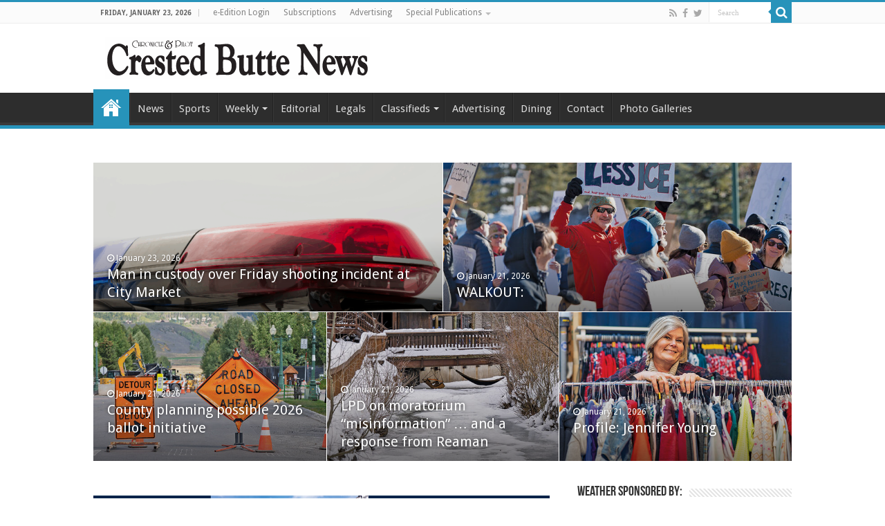

--- FILE ---
content_type: text/html; charset=UTF-8
request_url: https://crestedbuttenews.com/
body_size: 17813
content:
<!DOCTYPE html>
<html lang="en-US" prefix="og: http://ogp.me/ns#">
<head>
<meta charset="UTF-8" />
<link rel="pingback" href="https://crestedbuttenews.com/xmlrpc.php" />
<title>The Crested Butte News &#8211; Serving the Gunnison Valley since 1999</title>
<meta property="og:title" content="The Crested Butte News"/>
<meta property="og:type" content="website"/>
<meta property="og:description" content="Serving the Gunnison Valley since 1999"/>
<meta property="og:url" content="https://crestedbuttenews.com/"/>
<meta property="og:site_name" content="The Crested Butte News"/>
<meta name='robots' content='max-image-preview:large' />
	<style>img:is([sizes="auto" i], [sizes^="auto," i]) { contain-intrinsic-size: 3000px 1500px }</style>
	<link rel='dns-prefetch' href='//www.google.com' />
<link rel='dns-prefetch' href='//fonts.googleapis.com' />
<link rel="alternate" type="application/rss+xml" title="The Crested Butte News &raquo; Feed" href="https://crestedbuttenews.com/feed/" />
<link rel="alternate" type="application/rss+xml" title="The Crested Butte News &raquo; Comments Feed" href="https://crestedbuttenews.com/comments/feed/" />
<script type="text/javascript">
/* <![CDATA[ */
window._wpemojiSettings = {"baseUrl":"https:\/\/s.w.org\/images\/core\/emoji\/16.0.1\/72x72\/","ext":".png","svgUrl":"https:\/\/s.w.org\/images\/core\/emoji\/16.0.1\/svg\/","svgExt":".svg","source":{"concatemoji":"https:\/\/crestedbuttenews.com\/wp-includes\/js\/wp-emoji-release.min.js"}};
/*! This file is auto-generated */
!function(s,n){var o,i,e;function c(e){try{var t={supportTests:e,timestamp:(new Date).valueOf()};sessionStorage.setItem(o,JSON.stringify(t))}catch(e){}}function p(e,t,n){e.clearRect(0,0,e.canvas.width,e.canvas.height),e.fillText(t,0,0);var t=new Uint32Array(e.getImageData(0,0,e.canvas.width,e.canvas.height).data),a=(e.clearRect(0,0,e.canvas.width,e.canvas.height),e.fillText(n,0,0),new Uint32Array(e.getImageData(0,0,e.canvas.width,e.canvas.height).data));return t.every(function(e,t){return e===a[t]})}function u(e,t){e.clearRect(0,0,e.canvas.width,e.canvas.height),e.fillText(t,0,0);for(var n=e.getImageData(16,16,1,1),a=0;a<n.data.length;a++)if(0!==n.data[a])return!1;return!0}function f(e,t,n,a){switch(t){case"flag":return n(e,"\ud83c\udff3\ufe0f\u200d\u26a7\ufe0f","\ud83c\udff3\ufe0f\u200b\u26a7\ufe0f")?!1:!n(e,"\ud83c\udde8\ud83c\uddf6","\ud83c\udde8\u200b\ud83c\uddf6")&&!n(e,"\ud83c\udff4\udb40\udc67\udb40\udc62\udb40\udc65\udb40\udc6e\udb40\udc67\udb40\udc7f","\ud83c\udff4\u200b\udb40\udc67\u200b\udb40\udc62\u200b\udb40\udc65\u200b\udb40\udc6e\u200b\udb40\udc67\u200b\udb40\udc7f");case"emoji":return!a(e,"\ud83e\udedf")}return!1}function g(e,t,n,a){var r="undefined"!=typeof WorkerGlobalScope&&self instanceof WorkerGlobalScope?new OffscreenCanvas(300,150):s.createElement("canvas"),o=r.getContext("2d",{willReadFrequently:!0}),i=(o.textBaseline="top",o.font="600 32px Arial",{});return e.forEach(function(e){i[e]=t(o,e,n,a)}),i}function t(e){var t=s.createElement("script");t.src=e,t.defer=!0,s.head.appendChild(t)}"undefined"!=typeof Promise&&(o="wpEmojiSettingsSupports",i=["flag","emoji"],n.supports={everything:!0,everythingExceptFlag:!0},e=new Promise(function(e){s.addEventListener("DOMContentLoaded",e,{once:!0})}),new Promise(function(t){var n=function(){try{var e=JSON.parse(sessionStorage.getItem(o));if("object"==typeof e&&"number"==typeof e.timestamp&&(new Date).valueOf()<e.timestamp+604800&&"object"==typeof e.supportTests)return e.supportTests}catch(e){}return null}();if(!n){if("undefined"!=typeof Worker&&"undefined"!=typeof OffscreenCanvas&&"undefined"!=typeof URL&&URL.createObjectURL&&"undefined"!=typeof Blob)try{var e="postMessage("+g.toString()+"("+[JSON.stringify(i),f.toString(),p.toString(),u.toString()].join(",")+"));",a=new Blob([e],{type:"text/javascript"}),r=new Worker(URL.createObjectURL(a),{name:"wpTestEmojiSupports"});return void(r.onmessage=function(e){c(n=e.data),r.terminate(),t(n)})}catch(e){}c(n=g(i,f,p,u))}t(n)}).then(function(e){for(var t in e)n.supports[t]=e[t],n.supports.everything=n.supports.everything&&n.supports[t],"flag"!==t&&(n.supports.everythingExceptFlag=n.supports.everythingExceptFlag&&n.supports[t]);n.supports.everythingExceptFlag=n.supports.everythingExceptFlag&&!n.supports.flag,n.DOMReady=!1,n.readyCallback=function(){n.DOMReady=!0}}).then(function(){return e}).then(function(){var e;n.supports.everything||(n.readyCallback(),(e=n.source||{}).concatemoji?t(e.concatemoji):e.wpemoji&&e.twemoji&&(t(e.twemoji),t(e.wpemoji)))}))}((window,document),window._wpemojiSettings);
/* ]]> */
</script>
<!-- crestedbuttenews.com is managing ads with Advanced Ads 2.0.16 – https://wpadvancedads.com/ --><script id="crest-ready">
			window.advanced_ads_ready=function(e,a){a=a||"complete";var d=function(e){return"interactive"===a?"loading"!==e:"complete"===e};d(document.readyState)?e():document.addEventListener("readystatechange",(function(a){d(a.target.readyState)&&e()}),{once:"interactive"===a})},window.advanced_ads_ready_queue=window.advanced_ads_ready_queue||[];		</script>
		<link rel='stylesheet' id='dashicons-css' href='https://crestedbuttenews.com/wp-includes/css/dashicons.min.css' type='text/css' media='all' />
<link rel='stylesheet' id='post-views-counter-frontend-css' href='https://crestedbuttenews.com/wp-content/plugins/post-views-counter/css/frontend.min.css' type='text/css' media='all' />
<style id='wp-emoji-styles-inline-css' type='text/css'>

	img.wp-smiley, img.emoji {
		display: inline !important;
		border: none !important;
		box-shadow: none !important;
		height: 1em !important;
		width: 1em !important;
		margin: 0 0.07em !important;
		vertical-align: -0.1em !important;
		background: none !important;
		padding: 0 !important;
	}
</style>
<link rel='stylesheet' id='wp-block-library-css' href='https://crestedbuttenews.com/wp-includes/css/dist/block-library/style.min.css' type='text/css' media='all' />
<style id='classic-theme-styles-inline-css' type='text/css'>
/*! This file is auto-generated */
.wp-block-button__link{color:#fff;background-color:#32373c;border-radius:9999px;box-shadow:none;text-decoration:none;padding:calc(.667em + 2px) calc(1.333em + 2px);font-size:1.125em}.wp-block-file__button{background:#32373c;color:#fff;text-decoration:none}
</style>
<style id='global-styles-inline-css' type='text/css'>
:root{--wp--preset--aspect-ratio--square: 1;--wp--preset--aspect-ratio--4-3: 4/3;--wp--preset--aspect-ratio--3-4: 3/4;--wp--preset--aspect-ratio--3-2: 3/2;--wp--preset--aspect-ratio--2-3: 2/3;--wp--preset--aspect-ratio--16-9: 16/9;--wp--preset--aspect-ratio--9-16: 9/16;--wp--preset--color--black: #000000;--wp--preset--color--cyan-bluish-gray: #abb8c3;--wp--preset--color--white: #ffffff;--wp--preset--color--pale-pink: #f78da7;--wp--preset--color--vivid-red: #cf2e2e;--wp--preset--color--luminous-vivid-orange: #ff6900;--wp--preset--color--luminous-vivid-amber: #fcb900;--wp--preset--color--light-green-cyan: #7bdcb5;--wp--preset--color--vivid-green-cyan: #00d084;--wp--preset--color--pale-cyan-blue: #8ed1fc;--wp--preset--color--vivid-cyan-blue: #0693e3;--wp--preset--color--vivid-purple: #9b51e0;--wp--preset--gradient--vivid-cyan-blue-to-vivid-purple: linear-gradient(135deg,rgba(6,147,227,1) 0%,rgb(155,81,224) 100%);--wp--preset--gradient--light-green-cyan-to-vivid-green-cyan: linear-gradient(135deg,rgb(122,220,180) 0%,rgb(0,208,130) 100%);--wp--preset--gradient--luminous-vivid-amber-to-luminous-vivid-orange: linear-gradient(135deg,rgba(252,185,0,1) 0%,rgba(255,105,0,1) 100%);--wp--preset--gradient--luminous-vivid-orange-to-vivid-red: linear-gradient(135deg,rgba(255,105,0,1) 0%,rgb(207,46,46) 100%);--wp--preset--gradient--very-light-gray-to-cyan-bluish-gray: linear-gradient(135deg,rgb(238,238,238) 0%,rgb(169,184,195) 100%);--wp--preset--gradient--cool-to-warm-spectrum: linear-gradient(135deg,rgb(74,234,220) 0%,rgb(151,120,209) 20%,rgb(207,42,186) 40%,rgb(238,44,130) 60%,rgb(251,105,98) 80%,rgb(254,248,76) 100%);--wp--preset--gradient--blush-light-purple: linear-gradient(135deg,rgb(255,206,236) 0%,rgb(152,150,240) 100%);--wp--preset--gradient--blush-bordeaux: linear-gradient(135deg,rgb(254,205,165) 0%,rgb(254,45,45) 50%,rgb(107,0,62) 100%);--wp--preset--gradient--luminous-dusk: linear-gradient(135deg,rgb(255,203,112) 0%,rgb(199,81,192) 50%,rgb(65,88,208) 100%);--wp--preset--gradient--pale-ocean: linear-gradient(135deg,rgb(255,245,203) 0%,rgb(182,227,212) 50%,rgb(51,167,181) 100%);--wp--preset--gradient--electric-grass: linear-gradient(135deg,rgb(202,248,128) 0%,rgb(113,206,126) 100%);--wp--preset--gradient--midnight: linear-gradient(135deg,rgb(2,3,129) 0%,rgb(40,116,252) 100%);--wp--preset--font-size--small: 13px;--wp--preset--font-size--medium: 20px;--wp--preset--font-size--large: 36px;--wp--preset--font-size--x-large: 42px;--wp--preset--spacing--20: 0.44rem;--wp--preset--spacing--30: 0.67rem;--wp--preset--spacing--40: 1rem;--wp--preset--spacing--50: 1.5rem;--wp--preset--spacing--60: 2.25rem;--wp--preset--spacing--70: 3.38rem;--wp--preset--spacing--80: 5.06rem;--wp--preset--shadow--natural: 6px 6px 9px rgba(0, 0, 0, 0.2);--wp--preset--shadow--deep: 12px 12px 50px rgba(0, 0, 0, 0.4);--wp--preset--shadow--sharp: 6px 6px 0px rgba(0, 0, 0, 0.2);--wp--preset--shadow--outlined: 6px 6px 0px -3px rgba(255, 255, 255, 1), 6px 6px rgba(0, 0, 0, 1);--wp--preset--shadow--crisp: 6px 6px 0px rgba(0, 0, 0, 1);}:where(.is-layout-flex){gap: 0.5em;}:where(.is-layout-grid){gap: 0.5em;}body .is-layout-flex{display: flex;}.is-layout-flex{flex-wrap: wrap;align-items: center;}.is-layout-flex > :is(*, div){margin: 0;}body .is-layout-grid{display: grid;}.is-layout-grid > :is(*, div){margin: 0;}:where(.wp-block-columns.is-layout-flex){gap: 2em;}:where(.wp-block-columns.is-layout-grid){gap: 2em;}:where(.wp-block-post-template.is-layout-flex){gap: 1.25em;}:where(.wp-block-post-template.is-layout-grid){gap: 1.25em;}.has-black-color{color: var(--wp--preset--color--black) !important;}.has-cyan-bluish-gray-color{color: var(--wp--preset--color--cyan-bluish-gray) !important;}.has-white-color{color: var(--wp--preset--color--white) !important;}.has-pale-pink-color{color: var(--wp--preset--color--pale-pink) !important;}.has-vivid-red-color{color: var(--wp--preset--color--vivid-red) !important;}.has-luminous-vivid-orange-color{color: var(--wp--preset--color--luminous-vivid-orange) !important;}.has-luminous-vivid-amber-color{color: var(--wp--preset--color--luminous-vivid-amber) !important;}.has-light-green-cyan-color{color: var(--wp--preset--color--light-green-cyan) !important;}.has-vivid-green-cyan-color{color: var(--wp--preset--color--vivid-green-cyan) !important;}.has-pale-cyan-blue-color{color: var(--wp--preset--color--pale-cyan-blue) !important;}.has-vivid-cyan-blue-color{color: var(--wp--preset--color--vivid-cyan-blue) !important;}.has-vivid-purple-color{color: var(--wp--preset--color--vivid-purple) !important;}.has-black-background-color{background-color: var(--wp--preset--color--black) !important;}.has-cyan-bluish-gray-background-color{background-color: var(--wp--preset--color--cyan-bluish-gray) !important;}.has-white-background-color{background-color: var(--wp--preset--color--white) !important;}.has-pale-pink-background-color{background-color: var(--wp--preset--color--pale-pink) !important;}.has-vivid-red-background-color{background-color: var(--wp--preset--color--vivid-red) !important;}.has-luminous-vivid-orange-background-color{background-color: var(--wp--preset--color--luminous-vivid-orange) !important;}.has-luminous-vivid-amber-background-color{background-color: var(--wp--preset--color--luminous-vivid-amber) !important;}.has-light-green-cyan-background-color{background-color: var(--wp--preset--color--light-green-cyan) !important;}.has-vivid-green-cyan-background-color{background-color: var(--wp--preset--color--vivid-green-cyan) !important;}.has-pale-cyan-blue-background-color{background-color: var(--wp--preset--color--pale-cyan-blue) !important;}.has-vivid-cyan-blue-background-color{background-color: var(--wp--preset--color--vivid-cyan-blue) !important;}.has-vivid-purple-background-color{background-color: var(--wp--preset--color--vivid-purple) !important;}.has-black-border-color{border-color: var(--wp--preset--color--black) !important;}.has-cyan-bluish-gray-border-color{border-color: var(--wp--preset--color--cyan-bluish-gray) !important;}.has-white-border-color{border-color: var(--wp--preset--color--white) !important;}.has-pale-pink-border-color{border-color: var(--wp--preset--color--pale-pink) !important;}.has-vivid-red-border-color{border-color: var(--wp--preset--color--vivid-red) !important;}.has-luminous-vivid-orange-border-color{border-color: var(--wp--preset--color--luminous-vivid-orange) !important;}.has-luminous-vivid-amber-border-color{border-color: var(--wp--preset--color--luminous-vivid-amber) !important;}.has-light-green-cyan-border-color{border-color: var(--wp--preset--color--light-green-cyan) !important;}.has-vivid-green-cyan-border-color{border-color: var(--wp--preset--color--vivid-green-cyan) !important;}.has-pale-cyan-blue-border-color{border-color: var(--wp--preset--color--pale-cyan-blue) !important;}.has-vivid-cyan-blue-border-color{border-color: var(--wp--preset--color--vivid-cyan-blue) !important;}.has-vivid-purple-border-color{border-color: var(--wp--preset--color--vivid-purple) !important;}.has-vivid-cyan-blue-to-vivid-purple-gradient-background{background: var(--wp--preset--gradient--vivid-cyan-blue-to-vivid-purple) !important;}.has-light-green-cyan-to-vivid-green-cyan-gradient-background{background: var(--wp--preset--gradient--light-green-cyan-to-vivid-green-cyan) !important;}.has-luminous-vivid-amber-to-luminous-vivid-orange-gradient-background{background: var(--wp--preset--gradient--luminous-vivid-amber-to-luminous-vivid-orange) !important;}.has-luminous-vivid-orange-to-vivid-red-gradient-background{background: var(--wp--preset--gradient--luminous-vivid-orange-to-vivid-red) !important;}.has-very-light-gray-to-cyan-bluish-gray-gradient-background{background: var(--wp--preset--gradient--very-light-gray-to-cyan-bluish-gray) !important;}.has-cool-to-warm-spectrum-gradient-background{background: var(--wp--preset--gradient--cool-to-warm-spectrum) !important;}.has-blush-light-purple-gradient-background{background: var(--wp--preset--gradient--blush-light-purple) !important;}.has-blush-bordeaux-gradient-background{background: var(--wp--preset--gradient--blush-bordeaux) !important;}.has-luminous-dusk-gradient-background{background: var(--wp--preset--gradient--luminous-dusk) !important;}.has-pale-ocean-gradient-background{background: var(--wp--preset--gradient--pale-ocean) !important;}.has-electric-grass-gradient-background{background: var(--wp--preset--gradient--electric-grass) !important;}.has-midnight-gradient-background{background: var(--wp--preset--gradient--midnight) !important;}.has-small-font-size{font-size: var(--wp--preset--font-size--small) !important;}.has-medium-font-size{font-size: var(--wp--preset--font-size--medium) !important;}.has-large-font-size{font-size: var(--wp--preset--font-size--large) !important;}.has-x-large-font-size{font-size: var(--wp--preset--font-size--x-large) !important;}
:where(.wp-block-post-template.is-layout-flex){gap: 1.25em;}:where(.wp-block-post-template.is-layout-grid){gap: 1.25em;}
:where(.wp-block-columns.is-layout-flex){gap: 2em;}:where(.wp-block-columns.is-layout-grid){gap: 2em;}
:root :where(.wp-block-pullquote){font-size: 1.5em;line-height: 1.6;}
</style>
<link rel='stylesheet' id='wp-components-css' href='https://crestedbuttenews.com/wp-includes/css/dist/components/style.min.css' type='text/css' media='all' />
<link rel='stylesheet' id='godaddy-styles-css' href='https://crestedbuttenews.com/wp-content/mu-plugins/vendor/wpex/godaddy-launch/includes/Dependencies/GoDaddy/Styles/build/latest.css' type='text/css' media='all' />
<link rel='stylesheet' id='tie-style-css' href='https://crestedbuttenews.com/wp-content/themes/sahifa/style.css' type='text/css' media='all' />
<link rel='stylesheet' id='tie-ilightbox-skin-css' href='https://crestedbuttenews.com/wp-content/themes/sahifa/css/ilightbox/dark-skin/skin.css' type='text/css' media='all' />
<link rel='stylesheet' id='Droid+Sans-css' href='https://fonts.googleapis.com/css?family=Droid+Sans%3Aregular%2C700' type='text/css' media='all' />
<script type="text/javascript" src="https://crestedbuttenews.com/wp-includes/js/jquery/jquery.min.js" id="jquery-core-js"></script>
<script type="text/javascript" src="https://crestedbuttenews.com/wp-includes/js/jquery/jquery-migrate.min.js" id="jquery-migrate-js"></script>
<script type="text/javascript" src="https://crestedbuttenews.com/wp-content/plugins/recaptcha-woo/js/rcfwc.js" id="rcfwc-js-js" defer="defer" data-wp-strategy="defer"></script>
<script type="text/javascript" src="https://www.google.com/recaptcha/api.js?hl=en_US" id="recaptcha-js" defer="defer" data-wp-strategy="defer"></script>
<link rel="https://api.w.org/" href="https://crestedbuttenews.com/wp-json/" /><link rel="alternate" title="JSON" type="application/json" href="https://crestedbuttenews.com/wp-json/wp/v2/pages/17" /><link rel="EditURI" type="application/rsd+xml" title="RSD" href="https://crestedbuttenews.com/xmlrpc.php?rsd" />
<meta name="generator" content="WordPress 6.8.3" />
<link rel="canonical" href="https://crestedbuttenews.com/" />
<link rel='shortlink' href='https://crestedbuttenews.com/' />
<link rel="alternate" title="oEmbed (JSON)" type="application/json+oembed" href="https://crestedbuttenews.com/wp-json/oembed/1.0/embed?url=https%3A%2F%2Fcrestedbuttenews.com%2F" />
<link rel="alternate" title="oEmbed (XML)" type="text/xml+oembed" href="https://crestedbuttenews.com/wp-json/oembed/1.0/embed?url=https%3A%2F%2Fcrestedbuttenews.com%2F&#038;format=xml" />

		<!-- GA Google Analytics @ https://m0n.co/ga -->
		<script async src="https://www.googletagmanager.com/gtag/js?id=G-K2N9NM2NZ3"></script>
		<script>
			window.dataLayer = window.dataLayer || [];
			function gtag(){dataLayer.push(arguments);}
			gtag('js', new Date());
			gtag('config', 'G-K2N9NM2NZ3');
		</script>

	<link rel="shortcut icon" href="https://crestedbuttenews.com/wp-content/uploads/2015/04/favicon.png" title="Favicon" />
<!--[if IE]>
<script type="text/javascript">jQuery(document).ready(function (){ jQuery(".menu-item").has("ul").children("a").attr("aria-haspopup", "true");});</script>
<![endif]-->
<!--[if lt IE 9]>
<script src="https://crestedbuttenews.com/wp-content/themes/sahifa/js/html5.js"></script>
<script src="https://crestedbuttenews.com/wp-content/themes/sahifa/js/selectivizr-min.js"></script>
<![endif]-->
<!--[if IE 9]>
<link rel="stylesheet" type="text/css" media="all" href="https://crestedbuttenews.com/wp-content/themes/sahifa/css/ie9.css" />
<![endif]-->
<!--[if IE 8]>
<link rel="stylesheet" type="text/css" media="all" href="https://crestedbuttenews.com/wp-content/themes/sahifa/css/ie8.css" />
<![endif]-->
<!--[if IE 7]>
<link rel="stylesheet" type="text/css" media="all" href="https://crestedbuttenews.com/wp-content/themes/sahifa/css/ie7.css" />
<![endif]-->

<meta http-equiv="X-UA-Compatible" content="IE=edge,chrome=1" />
<meta name="viewport" content="width=device-width, initial-scale=1.0" />



<style type="text/css" media="screen">

body{
	font-family: 'Droid Sans';
}
#main-nav, #main-nav ul li a{
	font-size : 15px;
}
#main-nav,
.cat-box-content,
#sidebar .widget-container,
.post-listing,
#commentform {
	border-bottom-color: #2793ba;
}

.search-block .search-button,
#topcontrol,
#main-nav ul li.current-menu-item a,
#main-nav ul li.current-menu-item a:hover,
#main-nav ul li.current_page_parent a,
#main-nav ul li.current_page_parent a:hover,
#main-nav ul li.current-menu-parent a,
#main-nav ul li.current-menu-parent a:hover,
#main-nav ul li.current-page-ancestor a,
#main-nav ul li.current-page-ancestor a:hover,
.pagination span.current,
.share-post span.share-text,
.flex-control-paging li a.flex-active,
.ei-slider-thumbs li.ei-slider-element,
.review-percentage .review-item span span,
.review-final-score,
.button,
a.button,
a.more-link,
#main-content input[type="submit"],
.form-submit #submit,
#login-form .login-button,
.widget-feedburner .feedburner-subscribe,
input[type="submit"],
#buddypress button,
#buddypress a.button,
#buddypress input[type=submit],
#buddypress input[type=reset],
#buddypress ul.button-nav li a,
#buddypress div.generic-button a,
#buddypress .comment-reply-link,
#buddypress div.item-list-tabs ul li a span,
#buddypress div.item-list-tabs ul li.selected a,
#buddypress div.item-list-tabs ul li.current a,
#buddypress #members-directory-form div.item-list-tabs ul li.selected span,
#members-list-options a.selected,
#groups-list-options a.selected,
body.dark-skin #buddypress div.item-list-tabs ul li a span,
body.dark-skin #buddypress div.item-list-tabs ul li.selected a,
body.dark-skin #buddypress div.item-list-tabs ul li.current a,
body.dark-skin #members-list-options a.selected,
body.dark-skin #groups-list-options a.selected,
.search-block-large .search-button,
#featured-posts .flex-next:hover,
#featured-posts .flex-prev:hover,
a.tie-cart span.shooping-count,
.woocommerce span.onsale,
.woocommerce-page span.onsale ,
.woocommerce .widget_price_filter .ui-slider .ui-slider-handle,
.woocommerce-page .widget_price_filter .ui-slider .ui-slider-handle,
#check-also-close,
a.post-slideshow-next,
a.post-slideshow-prev,
.widget_price_filter .ui-slider .ui-slider-handle,
.quantity .minus:hover,
.quantity .plus:hover,
.mejs-container .mejs-controls .mejs-time-rail .mejs-time-current,
#reading-position-indicator  {
	background-color:#2793ba;
}

::-webkit-scrollbar-thumb{
	background-color:#2793ba !important;
}

#theme-footer,
#theme-header,
.top-nav ul li.current-menu-item:before,
#main-nav .menu-sub-content ,
#main-nav ul ul,
#check-also-box {
	border-top-color: #2793ba;
}

.search-block:after {
	border-right-color:#2793ba;
}

body.rtl .search-block:after {
	border-left-color:#2793ba;
}

#main-nav ul > li.menu-item-has-children:hover > a:after,
#main-nav ul > li.mega-menu:hover > a:after {
	border-color:transparent transparent #2793ba;
}

.widget.timeline-posts li a:hover,
.widget.timeline-posts li a:hover span.tie-date {
	color: #2793ba;
}

.widget.timeline-posts li a:hover span.tie-date:before {
	background: #2793ba;
	border-color: #2793ba;
}

#order_review,
#order_review_heading {
	border-color: #2793ba;
}

		body {
					background-color: #ffffff !important;
					background-image : url(https://crestedbuttenews.com/wp-content/themes/sahifa/images/patterns/body-bg1.png);
					background-position: top center;
		}
		
body.single .post .entry a, body.page .post .entry a {
	text-decoration: underline;
}
		
body.single .post .entry a:hover, body.page .post .entry a:hover {
	text-decoration: none;
}
		
#tabbed-widget ul.tabs li:nth-child(4) {display: none;}
#tabbed-widget ul.tabs li:nth-child(3) {display: none;}

.content .flexslider {height: 450px; width: 660px;}
.content .flexslider .slides > li {height: 450px; width: 660px;}</style>

		<script type="text/javascript">
			/* <![CDATA[ */
				var sf_position = '0';
				var sf_templates = "<a href=\"{search_url_escaped}\">View All Results<\/a>";
				var sf_input = '.search-live';
				jQuery(document).ready(function(){
					jQuery(sf_input).ajaxyLiveSearch({"expand":false,"searchUrl":"https:\/\/crestedbuttenews.com\/?s=%s","text":"Search","delay":500,"iwidth":180,"width":315,"ajaxUrl":"https:\/\/crestedbuttenews.com\/wp-admin\/admin-ajax.php","rtl":0});
					jQuery(".live-search_ajaxy-selective-input").keyup(function() {
						var width = jQuery(this).val().length * 8;
						if(width < 50) {
							width = 50;
						}
						jQuery(this).width(width);
					});
					jQuery(".live-search_ajaxy-selective-search").click(function() {
						jQuery(this).find(".live-search_ajaxy-selective-input").focus();
					});
					jQuery(".live-search_ajaxy-selective-close").click(function() {
						jQuery(this).parent().remove();
					});
				});
			/* ]]> */
		</script>
		</head>
<body id="top" class="home wp-singular page-template-default page page-id-17 wp-theme-sahifa aa-prefix-crest-">

<div class="wrapper-outer">

	<div class="background-cover"></div>

	<aside id="slide-out">

			<div class="search-mobile">
			<form method="get" id="searchform-mobile" action="https://crestedbuttenews.com/">
				<button class="search-button" type="submit" value="Search"><i class="fa fa-search"></i></button>
				<input type="text" id="s-mobile" name="s" title="Search" value="Search" onfocus="if (this.value == 'Search') {this.value = '';}" onblur="if (this.value == '') {this.value = 'Search';}"  />
			</form>
		</div><!-- .search-mobile /-->
	
			<div class="social-icons">
		<a class="ttip-none" title="Rss" href="https://crestedbuttenews.com/feed/" target="_blank"><i class="fa fa-rss"></i></a><a class="ttip-none" title="Facebook" href="https://www.facebook.com/CrestedButteNews" target="_blank"><i class="fa fa-facebook"></i></a><a class="ttip-none" title="Twitter" href="https://twitter.com/search?f=realtime&#038;q=crested%20butte%20news" target="_blank"><i class="fa fa-twitter"></i></a>
			</div>

	
		<div id="mobile-menu" ></div>
	</aside><!-- #slide-out /-->

		<div id="wrapper" class="wide-layout">
		<div class="inner-wrapper">

		<header id="theme-header" class="theme-header">
						<div id="top-nav" class="top-nav">
				<div class="container">

							<span class="today-date">Friday, January 23, 2026</span>
				<div class="top-menu"><ul id="menu-top-menu" class="menu"><li id="menu-item-21" class="menu-item menu-item-type-custom menu-item-object-custom menu-item-21"><a href="https://publisher.etype.services/Crested-Butte-News">e-Edition Login</a></li>
<li id="menu-item-20" class="menu-item menu-item-type-post_type menu-item-object-page menu-item-20"><a href="https://crestedbuttenews.com/subscriptions/">Subscriptions</a></li>
<li id="menu-item-22" class="menu-item menu-item-type-post_type menu-item-object-page menu-item-22"><a href="https://crestedbuttenews.com/advertising/">Advertising</a></li>
<li id="menu-item-32411" class="menu-item menu-item-type-custom menu-item-object-custom menu-item-has-children menu-item-32411"><a href="#">Special Publications</a>
<ul class="sub-menu">
	<li id="menu-item-32412" class="menu-item menu-item-type-custom menu-item-object-custom menu-item-32412"><a target="_blank" href="https://publisher1.etype.services/Crested-Butte-News/e-paper-special-edition/47D95927B1C4E7A6">Winter Guide</a></li>
	<li id="menu-item-33582" class="menu-item menu-item-type-custom menu-item-object-custom menu-item-33582"><a target="_blank" href="https://etypeproductionstorage1.blob.core.windows.net/$web/Production_Prod/Jobs/118/2025-05-28/463483/FlippingBook/Crested-Butte-News_463483/index.html">CBCS Graduation Guide 2025</a></li>
	<li id="menu-item-32413" class="menu-item menu-item-type-custom menu-item-object-custom menu-item-32413"><a target="_blank" href="https://etypeproductionstorage1.blob.core.windows.net/$web/Production_Prod/Jobs/118/2025-05-21/462118/FlippingBook/Crested-Butte-News_462118/index.html">Summer Guide</a></li>
	<li id="menu-item-32414" class="menu-item menu-item-type-custom menu-item-object-custom menu-item-32414"><a target="_blank" href="https://etypeproductionstorage1.blob.core.windows.net/$web/Production_Prod/Jobs/118/2025-03-31/453381/FlippingBook/Crested-Butte-News_453381/index.html">PEAK Magazine</a></li>
	<li id="menu-item-33368" class="menu-item menu-item-type-custom menu-item-object-custom menu-item-33368"><a target="_blank" href="https://publisher.etype.services/Crested-Butte-News/e-paper-special-edition/C333E4AFC55020DC">COVID Reflections</a></li>
</ul>
</li>
</ul></div>
						<div class="search-block">
						<form method="get" id="searchform-header" action="https://crestedbuttenews.com/">
							<button class="search-button" type="submit" value="Search"><i class="fa fa-search"></i></button>
							<input class="search-live" type="text" id="s-header" name="s" title="Search" value="Search" onfocus="if (this.value == 'Search') {this.value = '';}" onblur="if (this.value == '') {this.value = 'Search';}"  />
						</form>
					</div><!-- .search-block /-->
			<div class="social-icons">
		<a class="ttip-none" title="Rss" href="https://crestedbuttenews.com/feed/" target="_blank"><i class="fa fa-rss"></i></a><a class="ttip-none" title="Facebook" href="https://www.facebook.com/CrestedButteNews" target="_blank"><i class="fa fa-facebook"></i></a><a class="ttip-none" title="Twitter" href="https://twitter.com/search?f=realtime&#038;q=crested%20butte%20news" target="_blank"><i class="fa fa-twitter"></i></a>
			</div>

	
	
				</div><!-- .container /-->
			</div><!-- .top-menu /-->
			
		<div class="header-content">

					<a id="slide-out-open" class="slide-out-open" href="#"><span></span></a>
		
			<div class="logo">
			<h1>								<a title="The Crested Butte News" href="https://crestedbuttenews.com/">
					<img src="https://crestedbuttenews.com/wp-content/uploads/2015/04/cbnews_header-386x60.png" alt="The Crested Butte News"  /><strong>The Crested Butte News Serving the Gunnison Valley since 1999</strong>
				</a>
			</h1>			</div><!-- .logo /-->
						<div class="clear"></div>

		</div>
													<nav id="main-nav" class="fixed-enabled">
				<div class="container">

				
					<div class="main-menu"><ul id="menu-main-menu" class="menu"><li id="menu-item-13178" class="menu-item menu-item-type-custom menu-item-object-custom current-menu-item current_page_item menu-item-home menu-item-13178"><a href="https://crestedbuttenews.com">Home</a></li>
<li id="menu-item-28883" class="menu-item menu-item-type-post_type menu-item-object-page menu-item-28883"><a href="https://crestedbuttenews.com/news/">News</a></li>
<li id="menu-item-36827" class="menu-item menu-item-type-post_type menu-item-object-page menu-item-36827"><a href="https://crestedbuttenews.com/sports/">Sports</a></li>
<li id="menu-item-31" class="menu-item menu-item-type-custom menu-item-object-custom menu-item-has-children menu-item-31"><a href="#">Weekly</a>
<ul class="sub-menu menu-sub-content">
	<li id="menu-item-34384" class="menu-item menu-item-type-post_type menu-item-object-page menu-item-34384"><a href="https://crestedbuttenews.com/online-extra/">Online Extra</a></li>
	<li id="menu-item-34393" class="menu-item menu-item-type-post_type menu-item-object-page menu-item-34393"><a href="https://crestedbuttenews.com/benchtalk/">Benchtalk</a></li>
	<li id="menu-item-34392" class="menu-item menu-item-type-post_type menu-item-object-page menu-item-34392"><a href="https://crestedbuttenews.com/profile-2/">Profile</a></li>
	<li id="menu-item-34391" class="menu-item menu-item-type-post_type menu-item-object-page menu-item-34391"><a href="https://crestedbuttenews.com/calendar/">Calendar</a></li>
</ul>
</li>
<li id="menu-item-30749" class="menu-item menu-item-type-post_type menu-item-object-page menu-item-30749"><a href="https://crestedbuttenews.com/editorial/">Editorial</a></li>
<li id="menu-item-28" class="menu-item menu-item-type-taxonomy menu-item-object-category menu-item-28"><a href="https://crestedbuttenews.com/category/legals/">Legals</a></li>
<li id="menu-item-39880" class="menu-item menu-item-type-post_type menu-item-object-page menu-item-has-children menu-item-39880"><a href="https://crestedbuttenews.com/classifieds/">Classifieds</a>
<ul class="sub-menu menu-sub-content">
	<li id="menu-item-60" class="menu-item menu-item-type-post_type menu-item-object-page menu-item-60"><a href="https://crestedbuttenews.com/help-wanted/">Help Wanted</a></li>
	<li id="menu-item-61" class="menu-item menu-item-type-post_type menu-item-object-page menu-item-61"><a href="https://crestedbuttenews.com/for-rent/">For Rent</a></li>
	<li id="menu-item-62" class="menu-item menu-item-type-post_type menu-item-object-page menu-item-62"><a href="https://crestedbuttenews.com/real-estate/">Real Estate</a></li>
	<li id="menu-item-13284" class="menu-item menu-item-type-post_type menu-item-object-page menu-item-13284"><a href="https://crestedbuttenews.com/vacation-rentals/">Vacation Rentals</a></li>
	<li id="menu-item-63" class="menu-item menu-item-type-post_type menu-item-object-page menu-item-63"><a href="https://crestedbuttenews.com/commercial-rentals/">Commercial Rentals</a></li>
	<li id="menu-item-64" class="menu-item menu-item-type-post_type menu-item-object-page menu-item-64"><a href="https://crestedbuttenews.com/for-sale/">For Sale</a></li>
	<li id="menu-item-65" class="menu-item menu-item-type-post_type menu-item-object-page menu-item-65"><a href="https://crestedbuttenews.com/notices/">Notices</a></li>
</ul>
</li>
<li id="menu-item-33632" class="menu-item menu-item-type-post_type menu-item-object-page menu-item-33632"><a href="https://crestedbuttenews.com/advertising/">Advertising</a></li>
<li id="menu-item-13080" class="menu-item menu-item-type-post_type menu-item-object-page menu-item-13080"><a href="https://crestedbuttenews.com/dining-in-crested-butte/">Dining</a></li>
<li id="menu-item-32" class="menu-item menu-item-type-post_type menu-item-object-page menu-item-32"><a href="https://crestedbuttenews.com/contact/">Contact</a></li>
<li id="menu-item-40972" class="menu-item menu-item-type-custom menu-item-object-custom menu-item-40972"><a target="_blank" href="https://cbnews.smugmug.com/">Photo Galleries</a></li>
</ul></div>					
					
				</div>
			</nav><!-- .main-nav /-->
					</header><!-- #header /-->

	
	
	<div id="main-content" class="container sidebar-right">


		<div id="featured-posts" class="featured-posts-disable-nav">
			<div class="featured-post featured-post-1 fea-1">
			<div class="featured-post-inner" style="background-image:url(https://crestedbuttenews.com/wp-content/uploads/2026/01/BREAKING-NEWS-660x330.png);">
				<div class="featured-cover"><a href="https://crestedbuttenews.com/2026/01/shooting-incident-confirmed-at-city-market-gas-pumps-on-friday/"><span>Man in custody over Friday shooting incident at City Market</span></a></div>
				<div class="featured-title">
					<span class="tie-date"><i class="fa fa-clock-o"></i>January 23, 2026</span>					<h2><a href="https://crestedbuttenews.com/2026/01/shooting-incident-confirmed-at-city-market-gas-pumps-on-friday/">Man in custody over Friday shooting incident at City Market</a></h2>
					<h3>UPDATE: Man in custody over Friday shooting incident at City Market No danger to community By Mark R&#8230;</h3>
				</div>
			</div>
		</div>
				<div class="featured-post featured-post-2 fea-2">
			<div class="featured-post-inner" style="background-image:url(https://crestedbuttenews.com/wp-content/uploads/2026/01/COVER-2-660x330.jpg);">
				<div class="featured-cover"><a href="https://crestedbuttenews.com/2026/01/walkout/"><span>WALKOUT:</span></a></div>
				<div class="featured-title">
					<span class="tie-date"><i class="fa fa-clock-o"></i>January 21, 2026</span>					<h2><a href="https://crestedbuttenews.com/2026/01/walkout/">WALKOUT:</a></h2>
					<h3>A crowd of people gathered at the Four-Way on Tuesday as part of the Free America Walkout protesting&#8230;</h3>
				</div>
			</div>
		</div>
				<div class="featured-post featured-post-3 fea-3">
			<div class="featured-post-inner" style="background-image:url(https://crestedbuttenews.com/wp-content/uploads/2026/01/news-2-660x330.jpg);">
				<div class="featured-cover"><a href="https://crestedbuttenews.com/2026/01/county-planning-possible-2026-ballot-initiative/"><span>County planning possible 2026 ballot initiative</span></a></div>
				<div class="featured-title">
					<span class="tie-date"><i class="fa fa-clock-o"></i>January 21, 2026</span>					<h2><a href="https://crestedbuttenews.com/2026/01/county-planning-possible-2026-ballot-initiative/">County planning possible 2026 ballot initiative</a></h2>
					<h3>Addressing $38M in road and bridge deferred maintenance By Katherine Nettles Gunnison County officia&#8230;</h3>
				</div>
			</div>
		</div>
				<div class="featured-post featured-post-4 fea-4">
			<div class="featured-post-inner" style="background-image:url(https://crestedbuttenews.com/wp-content/uploads/2026/01/edit-2-660x330.jpg);">
				<div class="featured-cover"><a href="https://crestedbuttenews.com/2026/01/lpd-on-moratorium-misinformation-and-a-response-from-reaman/"><span>LPD on moratorium “misinformation” …   and a response from Reaman</span></a></div>
				<div class="featured-title">
					<span class="tie-date"><i class="fa fa-clock-o"></i>January 21, 2026</span>					<h2><a href="https://crestedbuttenews.com/2026/01/lpd-on-moratorium-misinformation-and-a-response-from-reaman/">LPD on moratorium “misinformation” …   and a response from Reaman</a></h2>
					<h3>Dear Community, Recently there have been several editorials, letters to the editor, and public discu&#8230;</h3>
				</div>
			</div>
		</div>
				<div class="featured-post featured-post-5 fea-5">
			<div class="featured-post-inner" style="background-image:url(https://crestedbuttenews.com/wp-content/uploads/2026/01/prof-1-660x330.jpg);">
				<div class="featured-cover"><a href="https://crestedbuttenews.com/2026/01/profile-jennifer-young/"><span>Profile: Jennifer Young</span></a></div>
				<div class="featured-title">
					<span class="tie-date"><i class="fa fa-clock-o"></i>January 21, 2026</span>					<h2><a href="https://crestedbuttenews.com/2026/01/profile-jennifer-young/">Profile: Jennifer Young</a></h2>
					<h3>By Dawne Belloise Jennifer Young talks fast, about four times faster than most by her own estimation&#8230;</h3>
				</div>
			</div>
		</div>
			</div>
	<div class="clear"></div>
	<script>
jQuery(document).ready(function() {
	var featuredItems = jQuery("#featured-posts .featured-post");
		for(var i = 0; i < featuredItems.length; i+=5) {
			featuredItems.slice(i, i+5).wrapAll('<div class="featured-posts-single-slide"></div>');
	}
  jQuery('#featured-posts').flexslider({
    animation: "fade",
	selector: ".featured-posts-single-slide",
	slideshowSpeed: 7000,
	animationSpeed: 600,
	randomize: false,
	pauseOnHover: true,
	prevText: "",
	nextText: "",
	slideshow: false ,
	controlNav: false,
  });
});
</script>
	<div class="content">
						<div class="e3lan home-e3lan">
				<a href="https://livcrestedbutte.com/" target="_blank" rel="noopener"><img class="size-full wp-image-41755 aligncenter" src="https://crestedbuttenews.com/wp-content/uploads/2025/12/CrestedButteNews_WebBanner_2026.1.jpg" alt="" width="660" height="90" /></a> <br>				</div>
				<div class="clear"></div>
						<section class="cat-box wide-box tie-cat-14">
			<div class="cat-box-title">
				<h2><a href="https://crestedbuttenews.com/category/news/">News</a></h2>
				<div class="stripe-line"></div>
			</div>
			<div class="cat-box-content">
			
								<ul>
													<li class="first-news">
						<div class="inner-content">
									
							<div class="post-thumbnail">
								<a href="https://crestedbuttenews.com/2026/01/shooting-incident-confirmed-at-city-market-gas-pumps-on-friday/" rel="bookmark">
									<img width="310" height="165" src="https://crestedbuttenews.com/wp-content/uploads/2026/01/BREAKING-NEWS-310x165.png" class="attachment-tie-medium size-tie-medium wp-post-image" alt="" decoding="async" fetchpriority="high" />									<span class="fa overlay-icon"></span>
								</a>
							</div><!-- post-thumbnail /-->
											
						<h2 class="post-box-title"><a href="https://crestedbuttenews.com/2026/01/shooting-incident-confirmed-at-city-market-gas-pumps-on-friday/" rel="bookmark">Man in custody over Friday shooting incident at City Market</a></h2>
						
							<p class="post-meta">
	
<span class="tie-date"><i class="fa fa-clock-o"></i>January 23, 2026</span>	
</p>
					
							<div class="entry">
								<p>UPDATE: Man in custody over Friday shooting incident at City Market No danger to community &hellip;</p>
								<a class="more-link" href="https://crestedbuttenews.com/2026/01/shooting-incident-confirmed-at-city-market-gas-pumps-on-friday/">Read More &raquo;</a>
							</div>
						</div>
					</li><!-- .first-news -->
																		<li class="other-news">
									
							<div class="post-thumbnail">
								<a href="https://crestedbuttenews.com/2026/01/county-planning-possible-2026-ballot-initiative/" rel="bookmark"><img width="110" height="75" src="https://crestedbuttenews.com/wp-content/uploads/2026/01/news-2-110x75.jpg" class="attachment-tie-small size-tie-small wp-post-image" alt="" decoding="async" srcset="https://crestedbuttenews.com/wp-content/uploads/2026/01/news-2-110x75.jpg 110w, https://crestedbuttenews.com/wp-content/uploads/2026/01/news-2-300x205.jpg 300w, https://crestedbuttenews.com/wp-content/uploads/2026/01/news-2.jpg 660w" sizes="(max-width: 110px) 100vw, 110px" /><span class="fa overlay-icon"></span></a>
							</div><!-- post-thumbnail /-->
									
						<h3 class="post-box-title"><a href="https://crestedbuttenews.com/2026/01/county-planning-possible-2026-ballot-initiative/" rel="bookmark">County planning possible 2026 ballot initiative</a></h3>
						<p class="post-meta">
	
<span class="tie-date"><i class="fa fa-clock-o"></i>January 21, 2026</span>	
</p>
					
					</li>
																		<li class="other-news">
									
						<h3 class="post-box-title"><a href="https://crestedbuttenews.com/2026/01/county-prepares-for-short-term-licensing/" rel="bookmark">County prepares for short-term licensing</a></h3>
						<p class="post-meta">
	
<span class="tie-date"><i class="fa fa-clock-o"></i>January 21, 2026</span>	
</p>
					
					</li>
																		<li class="other-news">
									
						<h3 class="post-box-title"><a href="https://crestedbuttenews.com/2026/01/mt-cb-looking-into-potential-new-police-office/" rel="bookmark">Mt. CB looking into potential  new police office</a></h3>
						<p class="post-meta">
	
<span class="tie-date"><i class="fa fa-clock-o"></i>January 21, 2026</span>	
</p>
					
					</li>
																		<li class="other-news">
									
						<h3 class="post-box-title"><a href="https://crestedbuttenews.com/2026/01/briefs-crested-butte-163/" rel="bookmark">Briefs: Crested Butte</a></h3>
						<p class="post-meta">
	
<span class="tie-date"><i class="fa fa-clock-o"></i>January 21, 2026</span>	
</p>
					
					</li>
													</ul>
				<div class="clear"></div>

								</div><!-- .cat-box-content /-->
		</section><!-- Wide Box -->

					
		<section class="cat-box list-box tie-cat-15">
			<div class="cat-box-title">
				<h2><a href="https://crestedbuttenews.com/category/sports/">Sports</a></h2>
				<div class="stripe-line"></div>
			</div>
			<div class="cat-box-content">
			
								<ul>
													<li class="first-news">
									
							<div class="post-thumbnail">
								<a href="https://crestedbuttenews.com/2026/01/titans-hockey-back-on-winning-track/" rel="bookmark">
									<img width="310" height="165" src="https://crestedbuttenews.com/wp-content/uploads/2026/01/sports-2-310x165.jpg" class="attachment-tie-medium size-tie-medium wp-post-image" alt="" decoding="async" />									<span class="fa overlay-icon"></span>
								</a>
							</div><!-- post-thumbnail /-->
											
						<h2 class="post-box-title"><a href="https://crestedbuttenews.com/2026/01/titans-hockey-back-on-winning-track/" rel="bookmark">Titans hockey back on winning track</a></h2>
						
							<p class="post-meta">
	
<span class="tie-date"><i class="fa fa-clock-o"></i>January 21, 2026</span>	
</p>
					
							<div class="entry">
								<p>Play at home Friday, January 23 at 7 p.m. By Than Acuff The Crested Butte &hellip;</p>
								<a class="more-link" href="https://crestedbuttenews.com/2026/01/titans-hockey-back-on-winning-track/">Read More &raquo;</a>
							</div>
						</li><!-- .first-news -->
																		<li class="other-news">
									
						<h3 class="post-box-title"><a href="https://crestedbuttenews.com/2026/01/girls-basketball-falls-short-against-caprock-academy/" rel="bookmark">Girls’ basketball falls short against Caprock Academy</a></h3>
						<p class="post-meta">
	
<span class="tie-date"><i class="fa fa-clock-o"></i>January 21, 2026</span>	
</p>
					</li>
																		<li class="other-news">
									
						<h3 class="post-box-title"><a href="https://crestedbuttenews.com/2026/01/titans-boys-basketball-stumbles-against-caprock-eagles/" rel="bookmark">Titans boys’ basketball stumbles against Caprock Eagles</a></h3>
						<p class="post-meta">
	
<span class="tie-date"><i class="fa fa-clock-o"></i>January 21, 2026</span>	
</p>
					</li>
																		<li class="other-news">
									
						<h3 class="post-box-title"><a href="https://crestedbuttenews.com/2026/01/talk-of-the-town-grounds-cb-electric-in-town-league/" rel="bookmark">Talk of the Town grounds CB Electric in town league</a></h3>
						<p class="post-meta">
	
<span class="tie-date"><i class="fa fa-clock-o"></i>January 21, 2026</span>	
</p>
					</li>
																		<li class="other-news">
									
							<div class="post-thumbnail">
								<a href="https://crestedbuttenews.com/2026/01/titans-hockey-pushes-battle-mountain-to-limit/" rel="bookmark"><img width="110" height="75" src="https://crestedbuttenews.com/wp-content/uploads/2026/01/sports-1-110x75.jpg" class="attachment-tie-small size-tie-small wp-post-image" alt="" decoding="async" srcset="https://crestedbuttenews.com/wp-content/uploads/2026/01/sports-1-110x75.jpg 110w, https://crestedbuttenews.com/wp-content/uploads/2026/01/sports-1-300x205.jpg 300w, https://crestedbuttenews.com/wp-content/uploads/2026/01/sports-1.jpg 660w" sizes="(max-width: 110px) 100vw, 110px" /><span class="fa overlay-icon"></span></a>
							</div><!-- post-thumbnail /-->
									
						<h3 class="post-box-title"><a href="https://crestedbuttenews.com/2026/01/titans-hockey-pushes-battle-mountain-to-limit/" rel="bookmark">Titans hockey pushes Battle Mountain to limit</a></h3>
						<p class="post-meta">
	
<span class="tie-date"><i class="fa fa-clock-o"></i>January 14, 2026</span>	
</p>
					</li>
													</ul>
				<div class="clear"></div>

								</div><!-- .cat-box-content /-->
		</section><!-- List Box -->

					<section class="cat-box wide-box tie-cat-12">
			<div class="cat-box-title">
				<h2><a href="https://crestedbuttenews.com/category/editorials/">Editorials</a></h2>
				<div class="stripe-line"></div>
			</div>
			<div class="cat-box-content">
			
								<ul>
													<li class="first-news">
						<div class="inner-content">
									
							<div class="post-thumbnail">
								<a href="https://crestedbuttenews.com/2026/01/lpd-on-moratorium-misinformation-and-a-response-from-reaman/" rel="bookmark">
									<img width="310" height="165" src="https://crestedbuttenews.com/wp-content/uploads/2026/01/edit-2-310x165.jpg" class="attachment-tie-medium size-tie-medium wp-post-image" alt="" decoding="async" />									<span class="fa overlay-icon"></span>
								</a>
							</div><!-- post-thumbnail /-->
											
						<h2 class="post-box-title"><a href="https://crestedbuttenews.com/2026/01/lpd-on-moratorium-misinformation-and-a-response-from-reaman/" rel="bookmark">LPD on moratorium “misinformation” …   and a response from Reaman</a></h2>
						
							<p class="post-meta">
	
<span class="tie-date"><i class="fa fa-clock-o"></i>January 21, 2026</span>	
</p>
					
							<div class="entry">
								<p>Dear Community, Recently there have been several editorials, letters to the editor, and public discussion &hellip;</p>
								<a class="more-link" href="https://crestedbuttenews.com/2026/01/lpd-on-moratorium-misinformation-and-a-response-from-reaman/">Read More &raquo;</a>
							</div>
						</div>
					</li><!-- .first-news -->
																		<li class="other-news">
									
							<div class="post-thumbnail">
								<a href="https://crestedbuttenews.com/2026/01/messages-and-suggestions-based-on-the-starview-decision/" rel="bookmark"><img width="110" height="75" src="https://crestedbuttenews.com/wp-content/uploads/2026/01/edit-1-110x75.jpg" class="attachment-tie-small size-tie-small wp-post-image" alt="" decoding="async" srcset="https://crestedbuttenews.com/wp-content/uploads/2026/01/edit-1-110x75.jpg 110w, https://crestedbuttenews.com/wp-content/uploads/2026/01/edit-1-300x205.jpg 300w, https://crestedbuttenews.com/wp-content/uploads/2026/01/edit-1.jpg 660w" sizes="(max-width: 110px) 100vw, 110px" /><span class="fa overlay-icon"></span></a>
							</div><!-- post-thumbnail /-->
									
						<h3 class="post-box-title"><a href="https://crestedbuttenews.com/2026/01/messages-and-suggestions-based-on-the-starview-decision/" rel="bookmark">Messages and suggestions  based on the Starview decision…</a></h3>
						<p class="post-meta">
	
<span class="tie-date"><i class="fa fa-clock-o"></i>January 14, 2026</span>	
</p>
					
					</li>
																		<li class="other-news">
									
							<div class="post-thumbnail">
								<a href="https://crestedbuttenews.com/2026/01/state-sustainability-mandate-is-a-deal-that-smells-for-our-working-class/" rel="bookmark"><img width="110" height="75" src="https://crestedbuttenews.com/wp-content/uploads/2026/01/edit-110x75.jpg" class="attachment-tie-small size-tie-small wp-post-image" alt="" decoding="async" srcset="https://crestedbuttenews.com/wp-content/uploads/2026/01/edit-110x75.jpg 110w, https://crestedbuttenews.com/wp-content/uploads/2026/01/edit-300x205.jpg 300w, https://crestedbuttenews.com/wp-content/uploads/2026/01/edit.jpg 660w" sizes="(max-width: 110px) 100vw, 110px" /><span class="fa overlay-icon"></span></a>
							</div><!-- post-thumbnail /-->
									
						<h3 class="post-box-title"><a href="https://crestedbuttenews.com/2026/01/state-sustainability-mandate-is-a-deal-that-smells-for-our-working-class/" rel="bookmark">State sustainability mandate is a deal that smells for our working class</a></h3>
						<p class="post-meta">
	
<span class="tie-date"><i class="fa fa-clock-o"></i>January 7, 2026</span>	
</p>
					
					</li>
																		<li class="other-news">
									
							<div class="post-thumbnail">
								<a href="https://crestedbuttenews.com/2025/12/cbs-latest-telluride-connection/" rel="bookmark"><img width="110" height="75" src="https://crestedbuttenews.com/wp-content/uploads/2025/12/edit-3-110x75.jpg" class="attachment-tie-small size-tie-small wp-post-image" alt="" decoding="async" srcset="https://crestedbuttenews.com/wp-content/uploads/2025/12/edit-3-110x75.jpg 110w, https://crestedbuttenews.com/wp-content/uploads/2025/12/edit-3-300x205.jpg 300w, https://crestedbuttenews.com/wp-content/uploads/2025/12/edit-3.jpg 660w" sizes="(max-width: 110px) 100vw, 110px" /><span class="fa overlay-icon"></span></a>
							</div><!-- post-thumbnail /-->
									
						<h3 class="post-box-title"><a href="https://crestedbuttenews.com/2025/12/cbs-latest-telluride-connection/" rel="bookmark">CB’s latest Telluride connection…</a></h3>
						<p class="post-meta">
	
<span class="tie-date"><i class="fa fa-clock-o"></i>December 30, 2025</span>	
</p>
					
					</li>
																		<li class="other-news">
									
							<div class="post-thumbnail">
								<a href="https://crestedbuttenews.com/2025/12/happy-holidays-5/" rel="bookmark"><img width="110" height="75" src="https://crestedbuttenews.com/wp-content/uploads/2025/12/EDIT-2-110x75.jpg" class="attachment-tie-small size-tie-small wp-post-image" alt="" decoding="async" srcset="https://crestedbuttenews.com/wp-content/uploads/2025/12/EDIT-2-110x75.jpg 110w, https://crestedbuttenews.com/wp-content/uploads/2025/12/EDIT-2-300x205.jpg 300w, https://crestedbuttenews.com/wp-content/uploads/2025/12/EDIT-2.jpg 660w" sizes="(max-width: 110px) 100vw, 110px" /><span class="fa overlay-icon"></span></a>
							</div><!-- post-thumbnail /-->
									
						<h3 class="post-box-title"><a href="https://crestedbuttenews.com/2025/12/happy-holidays-5/" rel="bookmark">HAPPY HOLIDAYS:</a></h3>
						<p class="post-meta">
	
<span class="tie-date"><i class="fa fa-clock-o"></i>December 23, 2025</span>	
</p>
					
					</li>
													</ul>
				<div class="clear"></div>

								</div><!-- .cat-box-content /-->
		</section><!-- Wide Box -->

					
		<section class="cat-box list-box tie-cat-8">
			<div class="cat-box-title">
				<h2><a href="https://crestedbuttenews.com/category/online-extra/">Online Extra</a></h2>
				<div class="stripe-line"></div>
			</div>
			<div class="cat-box-content">
			
								<ul>
													<li class="first-news">
									
							<div class="post-thumbnail">
								<a href="https://crestedbuttenews.com/2026/01/profile-jennifer-young/" rel="bookmark">
									<img width="310" height="165" src="https://crestedbuttenews.com/wp-content/uploads/2026/01/prof-1-310x165.jpg" class="attachment-tie-medium size-tie-medium wp-post-image" alt="" decoding="async" />									<span class="fa overlay-icon"></span>
								</a>
							</div><!-- post-thumbnail /-->
											
						<h2 class="post-box-title"><a href="https://crestedbuttenews.com/2026/01/profile-jennifer-young/" rel="bookmark">Profile: Jennifer Young</a></h2>
						
							<p class="post-meta">
	
<span class="tie-date"><i class="fa fa-clock-o"></i>January 21, 2026</span>	
</p>
					
							<div class="entry">
								<p>By Dawne Belloise Jennifer Young talks fast, about four times faster than most by her &hellip;</p>
								<a class="more-link" href="https://crestedbuttenews.com/2026/01/profile-jennifer-young/">Read More &raquo;</a>
							</div>
						</li><!-- .first-news -->
																		<li class="other-news">
									
							<div class="post-thumbnail">
								<a href="https://crestedbuttenews.com/2026/01/community-calendar-thursday-january-22-wednesday-january-28/" rel="bookmark"><img width="110" height="75" src="https://crestedbuttenews.com/wp-content/uploads/2025/09/calendarFeaturedImage-660x330-1-110x75.jpg" class="attachment-tie-small size-tie-small wp-post-image" alt="" decoding="async" /><span class="fa overlay-icon"></span></a>
							</div><!-- post-thumbnail /-->
									
						<h3 class="post-box-title"><a href="https://crestedbuttenews.com/2026/01/community-calendar-thursday-january-22-wednesday-january-28/" rel="bookmark">Community Calendar Thursday, January 22–Wednesday, January 28</a></h3>
						<p class="post-meta">
	
<span class="tie-date"><i class="fa fa-clock-o"></i>January 21, 2026</span>	
</p>
					</li>
																		<li class="other-news">
									
							<div class="post-thumbnail">
								<a href="https://crestedbuttenews.com/2026/01/profile-kristi-miller-lauerman/" rel="bookmark"><img width="110" height="75" src="https://crestedbuttenews.com/wp-content/uploads/2026/01/prof-110x75.jpg" class="attachment-tie-small size-tie-small wp-post-image" alt="" decoding="async" srcset="https://crestedbuttenews.com/wp-content/uploads/2026/01/prof-110x75.jpg 110w, https://crestedbuttenews.com/wp-content/uploads/2026/01/prof-300x205.jpg 300w, https://crestedbuttenews.com/wp-content/uploads/2026/01/prof.jpg 660w" sizes="(max-width: 110px) 100vw, 110px" /><span class="fa overlay-icon"></span></a>
							</div><!-- post-thumbnail /-->
									
						<h3 class="post-box-title"><a href="https://crestedbuttenews.com/2026/01/profile-kristi-miller-lauerman/" rel="bookmark">Profile: Kristi Miller Lauerman</a></h3>
						<p class="post-meta">
	
<span class="tie-date"><i class="fa fa-clock-o"></i>January 14, 2026</span>	
</p>
					</li>
																		<li class="other-news">
									
						<h3 class="post-box-title"><a href="https://crestedbuttenews.com/2026/01/climbing-for-change/" rel="bookmark">Climbing for Change</a></h3>
						<p class="post-meta">
	
<span class="tie-date"><i class="fa fa-clock-o"></i>January 14, 2026</span>	
</p>
					</li>
																		<li class="other-news">
									
							<div class="post-thumbnail">
								<a href="https://crestedbuttenews.com/2026/01/community-calendar-thursday-january-15-wednesday-january-21/" rel="bookmark"><img width="110" height="75" src="https://crestedbuttenews.com/wp-content/uploads/2025/08/calendarFeaturedImage-660x330-1-110x75.jpg" class="attachment-tie-small size-tie-small wp-post-image" alt="" decoding="async" /><span class="fa overlay-icon"></span></a>
							</div><!-- post-thumbnail /-->
									
						<h3 class="post-box-title"><a href="https://crestedbuttenews.com/2026/01/community-calendar-thursday-january-15-wednesday-january-21/" rel="bookmark">Community Calendar Thursday, January 15–Wednesday, January 21</a></h3>
						<p class="post-meta">
	
<span class="tie-date"><i class="fa fa-clock-o"></i>January 14, 2026</span>	
</p>
					</li>
													</ul>
				<div class="clear"></div>

								</div><!-- .cat-box-content /-->
		</section><!-- List Box -->

						<div class="e3lan home-e3lan">
				<img class="aligncenter size-full" src="https://crestedbuttenews.com/wp-content/uploads/2019/05/CBN_adHere_horiz.jpg" alt="" width="600" height="90" /></a> <br>


				</div>
				<div class="clear"></div>
							<div class="e3lan home-e3lan">
				<figure id="attachment_41643" aria-describedby="caption-attachment-41643" style="width: 180px" class="wp-caption alignleft"><a href="https://publisher1.etype.services/Crested-Butte-News/e-paper-special-edition/47D95927B1C4E7A6" target="_blank"><img class="wp-image-41643 size-full" src="https://crestedbuttenews.com/wp-content/uploads/2025/12/WVG_25_WebThumb-final.jpg" alt="" width="180" height="220" /></a><figcaption id="caption-attachment-41643" class="wp-caption-text"><center>Winter Guide e-Edition</center></figcaption></figure>

<figure id="attachment_40175" aria-describedby="caption-attachment-40175" style="width: 180px" class="wp-caption alignleft"><a href="https://etypeproductionstorage1.blob.core.windows.net/$web/Production_Prod/Jobs/118/2025-05-21/462118/FlippingBook/Crested-Butte-News_462118/index.html" target="_blank"><img class="wp-image-40175 size-full" src="https://crestedbuttenews.com/wp-content/uploads/2025/05/SG2025.jpg" alt="" width="180" height="220" /></a><figcaption id="caption-attachment-40175" class="wp-caption-text"><center>Summer Guide e-Edition</center></figcaption></figure> 

<figure id="attachment_42800" aria-describedby="caption-attachment-42800" style="width: 180px" class="wp-caption alignleft"><a href="https://etypeproductionstorage1.blob.core.windows.net/$web/Production_Prod/Jobs/118/2025-03-31/453381/FlippingBook/Crested-Butte-News_453381/index.html"_blank"><img class="wp-image-39626 size-full" src="https://crestedbuttenews.com/wp-content/uploads/2025/04/Peak-Magazine-2025-Thumbnail.jpg" alt="" width="180" height="220" /></a><figcaption id="caption-attachment-42800" class="wp-caption-text"><center>Peak Magazine e-Edition</center></figcaption></figure>				</div>
				<div class="clear"></div>
				</div><!-- .content /-->



<aside id="sidebar">
	<div class="theiaStickySidebar">
<div class="widget crest-widget"><div class="widget-top"><h4>Weather sponsored by:</h4><div class="stripe-line"></div></div>
						<div class="widget-container"><a href="https://mailchi.mp/fe634d55273b/the-mountain-office" target="_blank" aria-label="BB_CharlieJoelWeatherMarket_2026-copy"><img src="https://crestedbuttenews.com/wp-content/uploads/2019/10/BB_CharlieJoelWeatherMarket_2026-copy.gif" alt=""  class="no-lazyload" width="300" height="160"   /></a></div></div><!-- .widget /--><div id="tie_weatherwidget-2" class="widget widget_tie_weatherwidget"><div class="widget-top"><h4>Weather</h4><div class="stripe-line"></div></div>
						<div class="widget-container">
		<div id="tie-weather-5418523" class="tie-weather-wrap">
	
			<div class="tie-weather-current-temp">
				<div class="weather-icon"><i class="tieicon-hail"></i></div>
				5<sup>F</sup>
			</div> <!-- /.tie-weather-current-temp -->
	

			<div class="tie-weather-todays-stats">
				<div class="weather_name">Crested Butte</div>
				<div class="weather_desc">light snow</div>
				<div class="weather_humidty">humidity: 90% </div>
				<div class="weather_wind">wind: 3mph SW</div>
				<div class="weather_highlow"> H 5 &bull; L 5 </div>
			</div> <!-- /.tie-weather-todays-stats -->
	<div class="tie-weather-forecast weather_days_5">
				<div class="tie-weather-forecast-day">
					<div class="tie-weather-forecast-day-temp">23<sup>F</sup></div>
					<div class="tie-weather-forecast-day-abbr">Sat</div>
				</div>
			
				<div class="tie-weather-forecast-day">
					<div class="tie-weather-forecast-day-temp">17<sup>F</sup></div>
					<div class="tie-weather-forecast-day-abbr">Sun</div>
				</div>
			
				<div class="tie-weather-forecast-day">
					<div class="tie-weather-forecast-day-temp">22<sup>F</sup></div>
					<div class="tie-weather-forecast-day-abbr">Mon</div>
				</div>
			
				<div class="tie-weather-forecast-day">
					<div class="tie-weather-forecast-day-temp">26<sup>F</sup></div>
					<div class="tie-weather-forecast-day-abbr">Tue</div>
				</div>
			
				<div class="tie-weather-forecast-day">
					<div class="tie-weather-forecast-day-temp">28<sup>F</sup></div>
					<div class="tie-weather-forecast-day-abbr">Wed</div>
				</div>
			 </div> <!-- /.tie-weather-forecast --></div> <!-- /.tie-weather-wrap --></div></div><!-- .widget /--><div id="text-html-widget-2" class="widget text-html"><div class="widget-top"><h4>e-Edition Login</h4><div class="stripe-line"></div></div>
						<div class="widget-container"><div ><a href="https://publisher.etype.services/Crested-Butte-News" target="true"><img src="https://etypeproductionstorage1.blob.core.windows.net/$web/Production_Prod/Publications/118/thumbnail.jpg"   height="145" width="100" align="left" ></a> 

<div style="padding-left:110px; align:left;"><strong>Subscribe today</strong> to read every page of The Crested Butte News as it appears in print; or <strong>login</strong> to your subscription to view this week's e-Edition.</div>

<center><a href="https://publisher.etype.services/Crested-Butte-News" target="_blank" class="shortc-button medium blue ">Login / Subscribe</a></center>
				</div><div class="clear"></div></div></div><!-- .widget /-->		<div id="ads300_250-widget-45" class="e3lan-widget-content e3lan300-250">
								<div class="e3lan-cell">
				<a href="https://www.oroscrestedbutte.com/"  target="_blank"  >					<img src="https://crestedbuttenews.com/wp-content/uploads/2025/03/Oros-CB-News-digi-ad-1-300x250-1.jpg" alt="" />
				</a>			</div>
				</div>
			<div id="ads300_250-widget-50" class="e3lan-widget-content e3lan300-250">
								<div class="e3lan-cell">
				<a href="https://crestedbuttehomes.com"  target="_blank"  >					<img src="https://crestedbuttenews.com/wp-content/uploads/2025/11/CB-News-Online-Ad_300x250_2xsize-copy.gif" alt="" />
				</a>			</div>
				</div>
			<div id="ads300_250-widget-52" class="e3lan-widget-content e3lan300-250">
								<div class="e3lan-cell">
				<a href="https://www.sunflowerranchcrestedbutte.com/index.html"  target="_blank"  >					<img src="https://crestedbuttenews.com/wp-content/uploads/2026/01/Diane_CBN_Web_1.26.jpg" alt="" />
				</a>			</div>
				</div>
			<div id="ads300_250-widget-38" class="e3lan-widget-content e3lan300-250">
								<div class="e3lan-cell">
				<a href="https://bit.ly/45oeRKt"  target="_blank"  >					<img src="https://crestedbuttenews.com/wp-content/uploads/2019/08/PeakAd-300x250_Resized.jpg" alt="" />
				</a>			</div>
				</div>
			<div id="ads300_250-widget-7" class="e3lan-widget-content e3lan300-250">
								<div class="e3lan-cell">
				<a href="http://bit.ly/2E7ec4W"  target="_blank"  >					<img src="https://crestedbuttenews.com/wp-content/uploads/2019/08/CBCOAd_Resized.jpg" alt="" />
				</a>			</div>
				</div>
	<div id="social-2" class="widget social-icons-widget"><div class="widget-top"><h4>Social</h4><div class="stripe-line"></div></div>
						<div class="widget-container">		<div class="social-icons social-colored">
		<a class="ttip-none" title="Rss" href="https://crestedbuttenews.com/feed/" target="_blank"><i class="fa fa-rss"></i></a><a class="ttip-none" title="Facebook" href="https://www.facebook.com/CrestedButteNews" target="_blank"><i class="fa fa-facebook"></i></a><a class="ttip-none" title="Twitter" href="https://twitter.com/search?f=realtime&#038;q=crested%20butte%20news" target="_blank"><i class="fa fa-twitter"></i></a>
			</div>

</div></div><!-- .widget /-->	</div><!-- .theiaStickySidebar /-->
</aside><!-- #sidebar /-->	<div class="clear"></div>
</div><!-- .container /-->

<footer id="theme-footer">
	<div id="footer-widget-area" class="footer-4c">

	
	

			<div id="footer-third" class="footer-widgets-box">
			<div id="text-html-widget-3" class="footer-widget text-html"><div class="footer-widget-top"><h4>Crested Butte News</h4></div>
						<div class="footer-widget-container"><div >P.O. Box 369<br>
Crested Butte, CO 81224<br><br>

Phone: (970) 349-0500<br>
FAX: (970) 349-9876
				</div><div class="clear"></div></div></div><!-- .widget /--><div id="archives-2" class="footer-widget widget_archive"><div class="footer-widget-top"><h4>Article Archives</h4></div>
						<div class="footer-widget-container">		<label class="screen-reader-text" for="archives-dropdown-2">Article Archives</label>
		<select id="archives-dropdown-2" name="archive-dropdown">
			
			<option value="">Select Month</option>
				<option value='https://crestedbuttenews.com/2026/01/'> January 2026 &nbsp;(56)</option>
	<option value='https://crestedbuttenews.com/2025/12/'> December 2025 &nbsp;(82)</option>
	<option value='https://crestedbuttenews.com/2025/11/'> November 2025 &nbsp;(57)</option>
	<option value='https://crestedbuttenews.com/2025/10/'> October 2025 &nbsp;(81)</option>
	<option value='https://crestedbuttenews.com/2025/09/'> September 2025 &nbsp;(65)</option>
	<option value='https://crestedbuttenews.com/2025/08/'> August 2025 &nbsp;(66)</option>
	<option value='https://crestedbuttenews.com/2025/07/'> July 2025 &nbsp;(90)</option>
	<option value='https://crestedbuttenews.com/2025/06/'> June 2025 &nbsp;(65)</option>
	<option value='https://crestedbuttenews.com/2025/05/'> May 2025 &nbsp;(63)</option>
	<option value='https://crestedbuttenews.com/2025/04/'> April 2025 &nbsp;(73)</option>
	<option value='https://crestedbuttenews.com/2025/03/'> March 2025 &nbsp;(73)</option>
	<option value='https://crestedbuttenews.com/2025/02/'> February 2025 &nbsp;(71)</option>
	<option value='https://crestedbuttenews.com/2025/01/'> January 2025 &nbsp;(81)</option>
	<option value='https://crestedbuttenews.com/2024/12/'> December 2024 &nbsp;(68)</option>
	<option value='https://crestedbuttenews.com/2024/11/'> November 2024 &nbsp;(59)</option>
	<option value='https://crestedbuttenews.com/2024/10/'> October 2024 &nbsp;(79)</option>
	<option value='https://crestedbuttenews.com/2024/09/'> September 2024 &nbsp;(68)</option>
	<option value='https://crestedbuttenews.com/2024/08/'> August 2024 &nbsp;(62)</option>
	<option value='https://crestedbuttenews.com/2024/07/'> July 2024 &nbsp;(92)</option>
	<option value='https://crestedbuttenews.com/2024/06/'> June 2024 &nbsp;(83)</option>
	<option value='https://crestedbuttenews.com/2024/05/'> May 2024 &nbsp;(76)</option>
	<option value='https://crestedbuttenews.com/2024/04/'> April 2024 &nbsp;(67)</option>
	<option value='https://crestedbuttenews.com/2024/03/'> March 2024 &nbsp;(81)</option>
	<option value='https://crestedbuttenews.com/2024/02/'> February 2024 &nbsp;(83)</option>
	<option value='https://crestedbuttenews.com/2024/01/'> January 2024 &nbsp;(83)</option>
	<option value='https://crestedbuttenews.com/2023/12/'> December 2023 &nbsp;(77)</option>
	<option value='https://crestedbuttenews.com/2023/11/'> November 2023 &nbsp;(84)</option>
	<option value='https://crestedbuttenews.com/2023/10/'> October 2023 &nbsp;(60)</option>
	<option value='https://crestedbuttenews.com/2023/09/'> September 2023 &nbsp;(71)</option>
	<option value='https://crestedbuttenews.com/2023/08/'> August 2023 &nbsp;(100)</option>
	<option value='https://crestedbuttenews.com/2023/07/'> July 2023 &nbsp;(68)</option>
	<option value='https://crestedbuttenews.com/2023/06/'> June 2023 &nbsp;(68)</option>
	<option value='https://crestedbuttenews.com/2023/05/'> May 2023 &nbsp;(81)</option>
	<option value='https://crestedbuttenews.com/2023/04/'> April 2023 &nbsp;(61)</option>
	<option value='https://crestedbuttenews.com/2023/03/'> March 2023 &nbsp;(91)</option>
	<option value='https://crestedbuttenews.com/2023/02/'> February 2023 &nbsp;(73)</option>
	<option value='https://crestedbuttenews.com/2023/01/'> January 2023 &nbsp;(66)</option>
	<option value='https://crestedbuttenews.com/2022/12/'> December 2022 &nbsp;(69)</option>
	<option value='https://crestedbuttenews.com/2022/11/'> November 2022 &nbsp;(81)</option>
	<option value='https://crestedbuttenews.com/2022/10/'> October 2022 &nbsp;(60)</option>
	<option value='https://crestedbuttenews.com/2022/09/'> September 2022 &nbsp;(61)</option>
	<option value='https://crestedbuttenews.com/2022/08/'> August 2022 &nbsp;(93)</option>
	<option value='https://crestedbuttenews.com/2022/07/'> July 2022 &nbsp;(67)</option>
	<option value='https://crestedbuttenews.com/2022/06/'> June 2022 &nbsp;(87)</option>
	<option value='https://crestedbuttenews.com/2022/05/'> May 2022 &nbsp;(68)</option>
	<option value='https://crestedbuttenews.com/2022/04/'> April 2022 &nbsp;(52)</option>
	<option value='https://crestedbuttenews.com/2022/03/'> March 2022 &nbsp;(108)</option>
	<option value='https://crestedbuttenews.com/2022/02/'> February 2022 &nbsp;(66)</option>
	<option value='https://crestedbuttenews.com/2022/01/'> January 2022 &nbsp;(66)</option>
	<option value='https://crestedbuttenews.com/2021/12/'> December 2021 &nbsp;(79)</option>
	<option value='https://crestedbuttenews.com/2021/11/'> November 2021 &nbsp;(59)</option>
	<option value='https://crestedbuttenews.com/2021/10/'> October 2021 &nbsp;(67)</option>
	<option value='https://crestedbuttenews.com/2021/09/'> September 2021 &nbsp;(89)</option>
	<option value='https://crestedbuttenews.com/2021/08/'> August 2021 &nbsp;(78)</option>
	<option value='https://crestedbuttenews.com/2021/07/'> July 2021 &nbsp;(73)</option>
	<option value='https://crestedbuttenews.com/2021/06/'> June 2021 &nbsp;(92)</option>
	<option value='https://crestedbuttenews.com/2021/05/'> May 2021 &nbsp;(65)</option>
	<option value='https://crestedbuttenews.com/2021/04/'> April 2021 &nbsp;(51)</option>
	<option value='https://crestedbuttenews.com/2021/03/'> March 2021 &nbsp;(107)</option>
	<option value='https://crestedbuttenews.com/2021/02/'> February 2021 &nbsp;(74)</option>
	<option value='https://crestedbuttenews.com/2021/01/'> January 2021 &nbsp;(77)</option>
	<option value='https://crestedbuttenews.com/2020/12/'> December 2020 &nbsp;(87)</option>
	<option value='https://crestedbuttenews.com/2020/11/'> November 2020 &nbsp;(63)</option>
	<option value='https://crestedbuttenews.com/2020/10/'> October 2020 &nbsp;(59)</option>
	<option value='https://crestedbuttenews.com/2020/09/'> September 2020 &nbsp;(88)</option>
	<option value='https://crestedbuttenews.com/2020/08/'> August 2020 &nbsp;(80)</option>
	<option value='https://crestedbuttenews.com/2020/07/'> July 2020 &nbsp;(100)</option>
	<option value='https://crestedbuttenews.com/2020/06/'> June 2020 &nbsp;(66)</option>
	<option value='https://crestedbuttenews.com/2020/05/'> May 2020 &nbsp;(63)</option>
	<option value='https://crestedbuttenews.com/2020/04/'> April 2020 &nbsp;(91)</option>
	<option value='https://crestedbuttenews.com/2020/03/'> March 2020 &nbsp;(105)</option>
	<option value='https://crestedbuttenews.com/2020/02/'> February 2020 &nbsp;(82)</option>
	<option value='https://crestedbuttenews.com/2020/01/'> January 2020 &nbsp;(75)</option>
	<option value='https://crestedbuttenews.com/2019/12/'> December 2019 &nbsp;(91)</option>
	<option value='https://crestedbuttenews.com/2019/11/'> November 2019 &nbsp;(59)</option>
	<option value='https://crestedbuttenews.com/2019/10/'> October 2019 &nbsp;(88)</option>
	<option value='https://crestedbuttenews.com/2019/09/'> September 2019 &nbsp;(74)</option>
	<option value='https://crestedbuttenews.com/2019/08/'> August 2019 &nbsp;(86)</option>
	<option value='https://crestedbuttenews.com/2019/07/'> July 2019 &nbsp;(106)</option>
	<option value='https://crestedbuttenews.com/2019/06/'> June 2019 &nbsp;(88)</option>
	<option value='https://crestedbuttenews.com/2019/05/'> May 2019 &nbsp;(91)</option>
	<option value='https://crestedbuttenews.com/2019/04/'> April 2019 &nbsp;(69)</option>
	<option value='https://crestedbuttenews.com/2019/03/'> March 2019 &nbsp;(93)</option>
	<option value='https://crestedbuttenews.com/2019/02/'> February 2019 &nbsp;(85)</option>
	<option value='https://crestedbuttenews.com/2019/01/'> January 2019 &nbsp;(93)</option>
	<option value='https://crestedbuttenews.com/2018/12/'> December 2018 &nbsp;(84)</option>
	<option value='https://crestedbuttenews.com/2018/11/'> November 2018 &nbsp;(65)</option>
	<option value='https://crestedbuttenews.com/2018/10/'> October 2018 &nbsp;(96)</option>
	<option value='https://crestedbuttenews.com/2018/09/'> September 2018 &nbsp;(70)</option>
	<option value='https://crestedbuttenews.com/2018/08/'> August 2018 &nbsp;(101)</option>
	<option value='https://crestedbuttenews.com/2018/07/'> July 2018 &nbsp;(86)</option>
	<option value='https://crestedbuttenews.com/2018/06/'> June 2018 &nbsp;(87)</option>
	<option value='https://crestedbuttenews.com/2018/05/'> May 2018 &nbsp;(79)</option>
	<option value='https://crestedbuttenews.com/2018/04/'> April 2018 &nbsp;(58)</option>
	<option value='https://crestedbuttenews.com/2018/03/'> March 2018 &nbsp;(77)</option>
	<option value='https://crestedbuttenews.com/2018/02/'> February 2018 &nbsp;(76)</option>
	<option value='https://crestedbuttenews.com/2018/01/'> January 2018 &nbsp;(91)</option>
	<option value='https://crestedbuttenews.com/2017/12/'> December 2017 &nbsp;(67)</option>
	<option value='https://crestedbuttenews.com/2017/11/'> November 2017 &nbsp;(80)</option>
	<option value='https://crestedbuttenews.com/2017/10/'> October 2017 &nbsp;(64)</option>
	<option value='https://crestedbuttenews.com/2017/09/'> September 2017 &nbsp;(72)</option>
	<option value='https://crestedbuttenews.com/2017/08/'> August 2017 &nbsp;(94)</option>
	<option value='https://crestedbuttenews.com/2017/07/'> July 2017 &nbsp;(78)</option>
	<option value='https://crestedbuttenews.com/2017/06/'> June 2017 &nbsp;(75)</option>
	<option value='https://crestedbuttenews.com/2017/05/'> May 2017 &nbsp;(79)</option>
	<option value='https://crestedbuttenews.com/2017/04/'> April 2017 &nbsp;(59)</option>
	<option value='https://crestedbuttenews.com/2017/03/'> March 2017 &nbsp;(99)</option>
	<option value='https://crestedbuttenews.com/2017/02/'> February 2017 &nbsp;(79)</option>
	<option value='https://crestedbuttenews.com/2017/01/'> January 2017 &nbsp;(61)</option>
	<option value='https://crestedbuttenews.com/2016/12/'> December 2016 &nbsp;(66)</option>
	<option value='https://crestedbuttenews.com/2016/11/'> November 2016 &nbsp;(76)</option>
	<option value='https://crestedbuttenews.com/2016/10/'> October 2016 &nbsp;(59)</option>
	<option value='https://crestedbuttenews.com/2016/09/'> September 2016 &nbsp;(64)</option>
	<option value='https://crestedbuttenews.com/2016/08/'> August 2016 &nbsp;(87)</option>
	<option value='https://crestedbuttenews.com/2016/07/'> July 2016 &nbsp;(78)</option>
	<option value='https://crestedbuttenews.com/2016/06/'> June 2016 &nbsp;(77)</option>
	<option value='https://crestedbuttenews.com/2016/05/'> May 2016 &nbsp;(65)</option>
	<option value='https://crestedbuttenews.com/2016/04/'> April 2016 &nbsp;(61)</option>
	<option value='https://crestedbuttenews.com/2016/03/'> March 2016 &nbsp;(108)</option>
	<option value='https://crestedbuttenews.com/2016/02/'> February 2016 &nbsp;(105)</option>
	<option value='https://crestedbuttenews.com/2016/01/'> January 2016 &nbsp;(77)</option>
	<option value='https://crestedbuttenews.com/2015/12/'> December 2015 &nbsp;(94)</option>
	<option value='https://crestedbuttenews.com/2015/11/'> November 2015 &nbsp;(73)</option>
	<option value='https://crestedbuttenews.com/2015/10/'> October 2015 &nbsp;(72)</option>
	<option value='https://crestedbuttenews.com/2015/09/'> September 2015 &nbsp;(73)</option>
	<option value='https://crestedbuttenews.com/2015/08/'> August 2015 &nbsp;(76)</option>
	<option value='https://crestedbuttenews.com/2015/07/'> July 2015 &nbsp;(110)</option>
	<option value='https://crestedbuttenews.com/2015/06/'> June 2015 &nbsp;(77)</option>
	<option value='https://crestedbuttenews.com/2015/05/'> May 2015 &nbsp;(58)</option>
	<option value='https://crestedbuttenews.com/2015/04/'> April 2015 &nbsp;(70)</option>
	<option value='https://crestedbuttenews.com/2015/03/'> March 2015 &nbsp;(70)</option>
	<option value='https://crestedbuttenews.com/2015/02/'> February 2015 &nbsp;(76)</option>
	<option value='https://crestedbuttenews.com/2015/01/'> January 2015 &nbsp;(68)</option>
	<option value='https://crestedbuttenews.com/2014/12/'> December 2014 &nbsp;(71)</option>
	<option value='https://crestedbuttenews.com/2014/11/'> November 2014 &nbsp;(46)</option>
	<option value='https://crestedbuttenews.com/2014/10/'> October 2014 &nbsp;(62)</option>
	<option value='https://crestedbuttenews.com/2014/09/'> September 2014 &nbsp;(57)</option>
	<option value='https://crestedbuttenews.com/2014/08/'> August 2014 &nbsp;(51)</option>
	<option value='https://crestedbuttenews.com/2014/07/'> July 2014 &nbsp;(88)</option>
	<option value='https://crestedbuttenews.com/2014/06/'> June 2014 &nbsp;(57)</option>
	<option value='https://crestedbuttenews.com/2014/05/'> May 2014 &nbsp;(42)</option>
	<option value='https://crestedbuttenews.com/2014/04/'> April 2014 &nbsp;(62)</option>
	<option value='https://crestedbuttenews.com/2014/03/'> March 2014 &nbsp;(64)</option>
	<option value='https://crestedbuttenews.com/2014/02/'> February 2014 &nbsp;(75)</option>
	<option value='https://crestedbuttenews.com/2014/01/'> January 2014 &nbsp;(59)</option>
	<option value='https://crestedbuttenews.com/2013/12/'> December 2013 &nbsp;(73)</option>
	<option value='https://crestedbuttenews.com/2013/11/'> November 2013 &nbsp;(43)</option>
	<option value='https://crestedbuttenews.com/2013/10/'> October 2013 &nbsp;(61)</option>
	<option value='https://crestedbuttenews.com/2013/09/'> September 2013 &nbsp;(56)</option>
	<option value='https://crestedbuttenews.com/2013/08/'> August 2013 &nbsp;(56)</option>
	<option value='https://crestedbuttenews.com/2013/07/'> July 2013 &nbsp;(92)</option>
	<option value='https://crestedbuttenews.com/2013/06/'> June 2013 &nbsp;(45)</option>
	<option value='https://crestedbuttenews.com/2013/05/'> May 2013 &nbsp;(59)</option>
	<option value='https://crestedbuttenews.com/2013/04/'> April 2013 &nbsp;(49)</option>
	<option value='https://crestedbuttenews.com/2013/03/'> March 2013 &nbsp;(70)</option>
	<option value='https://crestedbuttenews.com/2013/02/'> February 2013 &nbsp;(66)</option>
	<option value='https://crestedbuttenews.com/2013/01/'> January 2013 &nbsp;(75)</option>
	<option value='https://crestedbuttenews.com/2012/12/'> December 2012 &nbsp;(57)</option>
	<option value='https://crestedbuttenews.com/2012/11/'> November 2012 &nbsp;(54)</option>
	<option value='https://crestedbuttenews.com/2012/10/'> October 2012 &nbsp;(63)</option>
	<option value='https://crestedbuttenews.com/2012/09/'> September 2012 &nbsp;(54)</option>
	<option value='https://crestedbuttenews.com/2012/08/'> August 2012 &nbsp;(77)</option>
	<option value='https://crestedbuttenews.com/2012/07/'> July 2012 &nbsp;(65)</option>
	<option value='https://crestedbuttenews.com/2012/06/'> June 2012 &nbsp;(56)</option>
	<option value='https://crestedbuttenews.com/2012/05/'> May 2012 &nbsp;(66)</option>
	<option value='https://crestedbuttenews.com/2012/04/'> April 2012 &nbsp;(54)</option>
	<option value='https://crestedbuttenews.com/2012/03/'> March 2012 &nbsp;(71)</option>
	<option value='https://crestedbuttenews.com/2012/02/'> February 2012 &nbsp;(73)</option>
	<option value='https://crestedbuttenews.com/2012/01/'> January 2012 &nbsp;(67)</option>
	<option value='https://crestedbuttenews.com/2011/12/'> December 2011 &nbsp;(54)</option>
	<option value='https://crestedbuttenews.com/2011/11/'> November 2011 &nbsp;(69)</option>
	<option value='https://crestedbuttenews.com/2011/10/'> October 2011 &nbsp;(64)</option>
	<option value='https://crestedbuttenews.com/2011/09/'> September 2011 &nbsp;(62)</option>
	<option value='https://crestedbuttenews.com/2011/08/'> August 2011 &nbsp;(90)</option>
	<option value='https://crestedbuttenews.com/2011/07/'> July 2011 &nbsp;(60)</option>
	<option value='https://crestedbuttenews.com/2011/06/'> June 2011 &nbsp;(84)</option>
	<option value='https://crestedbuttenews.com/2011/05/'> May 2011 &nbsp;(54)</option>
	<option value='https://crestedbuttenews.com/2011/04/'> April 2011 &nbsp;(48)</option>
	<option value='https://crestedbuttenews.com/2011/03/'> March 2011 &nbsp;(104)</option>
	<option value='https://crestedbuttenews.com/2011/02/'> February 2011 &nbsp;(69)</option>
	<option value='https://crestedbuttenews.com/2011/01/'> January 2011 &nbsp;(62)</option>
	<option value='https://crestedbuttenews.com/2010/12/'> December 2010 &nbsp;(83)</option>
	<option value='https://crestedbuttenews.com/2010/11/'> November 2010 &nbsp;(58)</option>
	<option value='https://crestedbuttenews.com/2010/10/'> October 2010 &nbsp;(68)</option>
	<option value='https://crestedbuttenews.com/2010/09/'> September 2010 &nbsp;(81)</option>
	<option value='https://crestedbuttenews.com/2010/08/'> August 2010 &nbsp;(77)</option>
	<option value='https://crestedbuttenews.com/2010/07/'> July 2010 &nbsp;(89)</option>
	<option value='https://crestedbuttenews.com/2010/06/'> June 2010 &nbsp;(77)</option>
	<option value='https://crestedbuttenews.com/2010/05/'> May 2010 &nbsp;(64)</option>
	<option value='https://crestedbuttenews.com/2010/04/'> April 2010 &nbsp;(69)</option>
	<option value='https://crestedbuttenews.com/2010/03/'> March 2010 &nbsp;(109)</option>
	<option value='https://crestedbuttenews.com/2010/02/'> February 2010 &nbsp;(89)</option>
	<option value='https://crestedbuttenews.com/2010/01/'> January 2010 &nbsp;(76)</option>
	<option value='https://crestedbuttenews.com/2009/12/'> December 2009 &nbsp;(88)</option>
	<option value='https://crestedbuttenews.com/2009/11/'> November 2009 &nbsp;(57)</option>
	<option value='https://crestedbuttenews.com/2009/10/'> October 2009 &nbsp;(66)</option>
	<option value='https://crestedbuttenews.com/2009/09/'> September 2009 &nbsp;(97)</option>
	<option value='https://crestedbuttenews.com/2009/08/'> August 2009 &nbsp;(73)</option>
	<option value='https://crestedbuttenews.com/2009/07/'> July 2009 &nbsp;(98)</option>
	<option value='https://crestedbuttenews.com/2009/06/'> June 2009 &nbsp;(78)</option>
	<option value='https://crestedbuttenews.com/2009/05/'> May 2009 &nbsp;(93)</option>
	<option value='https://crestedbuttenews.com/2009/04/'> April 2009 &nbsp;(83)</option>
	<option value='https://crestedbuttenews.com/2009/03/'> March 2009 &nbsp;(88)</option>
	<option value='https://crestedbuttenews.com/2009/02/'> February 2009 &nbsp;(89)</option>
	<option value='https://crestedbuttenews.com/2009/01/'> January 2009 &nbsp;(78)</option>
	<option value='https://crestedbuttenews.com/2008/12/'> December 2008 &nbsp;(86)</option>
	<option value='https://crestedbuttenews.com/2008/11/'> November 2008 &nbsp;(69)</option>
	<option value='https://crestedbuttenews.com/2008/10/'> October 2008 &nbsp;(91)</option>
	<option value='https://crestedbuttenews.com/2008/09/'> September 2008 &nbsp;(64)</option>
	<option value='https://crestedbuttenews.com/2008/08/'> August 2008 &nbsp;(74)</option>
	<option value='https://crestedbuttenews.com/2008/07/'> July 2008 &nbsp;(88)</option>
	<option value='https://crestedbuttenews.com/2008/06/'> June 2008 &nbsp;(72)</option>
	<option value='https://crestedbuttenews.com/2008/05/'> May 2008 &nbsp;(65)</option>
	<option value='https://crestedbuttenews.com/2008/04/'> April 2008 &nbsp;(73)</option>
	<option value='https://crestedbuttenews.com/2008/03/'> March 2008 &nbsp;(71)</option>
	<option value='https://crestedbuttenews.com/2008/02/'> February 2008 &nbsp;(86)</option>
	<option value='https://crestedbuttenews.com/2008/01/'> January 2008 &nbsp;(94)</option>
	<option value='https://crestedbuttenews.com/2007/12/'> December 2007 &nbsp;(70)</option>
	<option value='https://crestedbuttenews.com/2007/11/'> November 2007 &nbsp;(69)</option>
	<option value='https://crestedbuttenews.com/2007/10/'> October 2007 &nbsp;(37)</option>
	<option value='https://crestedbuttenews.com/1999/11/'> November 1999 &nbsp;(1)</option>

		</select>

			<script type="text/javascript">
/* <![CDATA[ */

(function() {
	var dropdown = document.getElementById( "archives-dropdown-2" );
	function onSelectChange() {
		if ( dropdown.options[ dropdown.selectedIndex ].value !== '' ) {
			document.location.href = this.options[ this.selectedIndex ].value;
		}
	}
	dropdown.onchange = onSelectChange;
})();

/* ]]> */
</script>
</div></div><!-- .widget /-->		</div><!-- #third .widget-area -->
	
			<div id="footer-fourth" class="footer-widgets-box">
			<div id="facebook-widget-3" class="footer-widget facebook-widget"><div class="footer-widget-top"><h4>Join us on Facebook		</h4></div>
						<div class="footer-widget-container">			<div class="facebook-box">
				<iframe src="https://www.facebook.com/plugins/likebox.php?href=https://www.facebook.com/CrestedButteNews&amp;width=300&amp;height=250&amp;show_faces=true&amp;header=false&amp;stream=false&amp;show_border=false" scrolling="no" frameborder="0" style="border:none; overflow:hidden; width:300px; height:250px;" allowTransparency="true"></iframe>
			</div>
	</div></div><!-- .widget /-->		</div><!-- #fourth .widget-area -->
		
	</div><!-- #footer-widget-area -->
	<div class="clear"></div>
</footer><!-- .Footer /-->
				
<div class="clear"></div>
<div class="footer-bottom">
	<div class="container">
		<div class="alignright">
			<a href="https://crestedbuttenews.com/wp-login.php">Admin Login</a> | <a href="https://crestedbuttenews.com/privacy-policy/">Privacy Policy</a>		</div>
				
		<div class="alignleft">
			Copyright © 2026 Crested Butte News, Inc.  All Rights Reserved.		</div>
		<div class="clear"></div>
	</div><!-- .Container -->
</div><!-- .Footer bottom -->

</div><!-- .inner-Wrapper -->
</div><!-- #Wrapper -->
</div><!-- .Wrapper-outer -->
	<div id="topcontrol" class="fa fa-angle-up" title="Scroll To Top"></div>
<div id="fb-root"></div>
<script type="speculationrules">
{"prefetch":[{"source":"document","where":{"and":[{"href_matches":"\/*"},{"not":{"href_matches":["\/wp-*.php","\/wp-admin\/*","\/wp-content\/uploads\/*","\/wp-content\/*","\/wp-content\/plugins\/*","\/wp-content\/themes\/sahifa\/*","\/*\\?(.+)"]}},{"not":{"selector_matches":"a[rel~=\"nofollow\"]"}},{"not":{"selector_matches":".no-prefetch, .no-prefetch a"}}]},"eagerness":"conservative"}]}
</script>
        <script>
            // Do not change this comment line otherwise Speed Optimizer won't be able to detect this script

            (function () {
                const calculateParentDistance = (child, parent) => {
                    let count = 0;
                    let currentElement = child;

                    // Traverse up the DOM tree until we reach parent or the top of the DOM
                    while (currentElement && currentElement !== parent) {
                        currentElement = currentElement.parentNode;
                        count++;
                    }

                    // If parent was not found in the hierarchy, return -1
                    if (!currentElement) {
                        return -1; // Indicates parent is not an ancestor of element
                    }

                    return count; // Number of layers between element and parent
                }
                const isMatchingClass = (linkRule, href, classes, ids) => {
                    return classes.includes(linkRule.value)
                }
                const isMatchingId = (linkRule, href, classes, ids) => {
                    return ids.includes(linkRule.value)
                }
                const isMatchingDomain = (linkRule, href, classes, ids) => {
                    if(!URL.canParse(href)) {
                        return false
                    }

                    const url = new URL(href)

                    return linkRule.value === url.host
                }
                const isMatchingExtension = (linkRule, href, classes, ids) => {
                    if(!URL.canParse(href)) {
                        return false
                    }

                    const url = new URL(href)

                    return url.pathname.endsWith('.' + linkRule.value)
                }
                const isMatchingSubdirectory = (linkRule, href, classes, ids) => {
                    if(!URL.canParse(href)) {
                        return false
                    }

                    const url = new URL(href)

                    return url.pathname.startsWith('/' + linkRule.value + '/')
                }
                const isMatchingProtocol = (linkRule, href, classes, ids) => {
                    if(!URL.canParse(href)) {
                        return false
                    }

                    const url = new URL(href)

                    return url.protocol === linkRule.value + ':'
                }
                const isMatchingExternal = (linkRule, href, classes, ids) => {
                    if(!URL.canParse(href) || !URL.canParse(document.location.href)) {
                        return false
                    }

                    const matchingProtocols = ['http:', 'https:']
                    const siteUrl = new URL(document.location.href)
                    const linkUrl = new URL(href)

                    // Links to subdomains will appear to be external matches according to JavaScript,
                    // but the PHP rules will filter those events out.
                    return matchingProtocols.includes(linkUrl.protocol) && siteUrl.host !== linkUrl.host
                }
                const isMatch = (linkRule, href, classes, ids) => {
                    switch (linkRule.type) {
                        case 'class':
                            return isMatchingClass(linkRule, href, classes, ids)
                        case 'id':
                            return isMatchingId(linkRule, href, classes, ids)
                        case 'domain':
                            return isMatchingDomain(linkRule, href, classes, ids)
                        case 'extension':
                            return isMatchingExtension(linkRule, href, classes, ids)
                        case 'subdirectory':
                            return isMatchingSubdirectory(linkRule, href, classes, ids)
                        case 'protocol':
                            return isMatchingProtocol(linkRule, href, classes, ids)
                        case 'external':
                            return isMatchingExternal(linkRule, href, classes, ids)
                        default:
                            return false;
                    }
                }
                const track = (element) => {
                    const href = element.href ?? null
                    const classes = Array.from(element.classList)
                    const ids = [element.id]
                    const linkRules = [{"type":"extension","value":"pdf"},{"type":"extension","value":"zip"},{"type":"protocol","value":"mailto"},{"type":"protocol","value":"tel"}]
                    if(linkRules.length === 0) {
                        return
                    }

                    // For link rules that target an id, we need to allow that id to appear
                    // in any ancestor up to the 7th ancestor. This loop looks for those matches
                    // and counts them.
                    linkRules.forEach((linkRule) => {
                        if(linkRule.type !== 'id') {
                            return;
                        }

                        const matchingAncestor = element.closest('#' + linkRule.value)

                        if(!matchingAncestor || matchingAncestor.matches('html, body')) {
                            return;
                        }

                        const depth = calculateParentDistance(element, matchingAncestor)

                        if(depth < 7) {
                            ids.push(linkRule.value)
                        }
                    });

                    // For link rules that target a class, we need to allow that class to appear
                    // in any ancestor up to the 7th ancestor. This loop looks for those matches
                    // and counts them.
                    linkRules.forEach((linkRule) => {
                        if(linkRule.type !== 'class') {
                            return;
                        }

                        const matchingAncestor = element.closest('.' + linkRule.value)

                        if(!matchingAncestor || matchingAncestor.matches('html, body')) {
                            return;
                        }

                        const depth = calculateParentDistance(element, matchingAncestor)

                        if(depth < 7) {
                            classes.push(linkRule.value)
                        }
                    });

                    const hasMatch = linkRules.some((linkRule) => {
                        return isMatch(linkRule, href, classes, ids)
                    })

                    if(!hasMatch) {
                        return
                    }

                    const url = "https://crestedbuttenews.com/wp-content/plugins/independent-analytics/iawp-click-endpoint.php";
                    const body = {
                        href: href,
                        classes: classes.join(' '),
                        ids: ids.join(' '),
                        ...{"payload":{"resource":"singular","singular_id":17,"page":1},"signature":"06ef958af06a5d05ca42a9f03802a802"}                    };

                    if (navigator.sendBeacon) {
                        let blob = new Blob([JSON.stringify(body)], {
                            type: "application/json"
                        });
                        navigator.sendBeacon(url, blob);
                    } else {
                        const xhr = new XMLHttpRequest();
                        xhr.open("POST", url, true);
                        xhr.setRequestHeader("Content-Type", "application/json;charset=UTF-8");
                        xhr.send(JSON.stringify(body))
                    }
                }
                document.addEventListener('mousedown', function (event) {
                                        if (navigator.webdriver || /bot|crawler|spider|crawling|semrushbot|chrome-lighthouse/i.test(navigator.userAgent)) {
                        return;
                    }
                    
                    const element = event.target.closest('a')

                    if(!element) {
                        return
                    }

                    const isPro = false
                    if(!isPro) {
                        return
                    }

                    // Don't track left clicks with this event. The click event is used for that.
                    if(event.button === 0) {
                        return
                    }

                    track(element)
                })
                document.addEventListener('click', function (event) {
                                        if (navigator.webdriver || /bot|crawler|spider|crawling|semrushbot|chrome-lighthouse/i.test(navigator.userAgent)) {
                        return;
                    }
                    
                    const element = event.target.closest('a, button, input[type="submit"], input[type="button"]')

                    if(!element) {
                        return
                    }

                    const isPro = false
                    if(!isPro) {
                        return
                    }

                    track(element)
                })
                document.addEventListener('play', function (event) {
                                        if (navigator.webdriver || /bot|crawler|spider|crawling|semrushbot|chrome-lighthouse/i.test(navigator.userAgent)) {
                        return;
                    }
                    
                    const element = event.target.closest('audio, video')

                    if(!element) {
                        return
                    }

                    const isPro = false
                    if(!isPro) {
                        return
                    }

                    track(element)
                }, true)
                document.addEventListener("DOMContentLoaded", function (e) {
                    if (document.hasOwnProperty("visibilityState") && document.visibilityState === "prerender") {
                        return;
                    }

                                            if (navigator.webdriver || /bot|crawler|spider|crawling|semrushbot|chrome-lighthouse/i.test(navigator.userAgent)) {
                            return;
                        }
                    
                    let referrer_url = null;

                    if (typeof document.referrer === 'string' && document.referrer.length > 0) {
                        referrer_url = document.referrer;
                    }

                    const params = location.search.slice(1).split('&').reduce((acc, s) => {
                        const [k, v] = s.split('=');
                        return Object.assign(acc, {[k]: v});
                    }, {});

                    const url = "https://crestedbuttenews.com/wp-json/iawp/search";
                    const body = {
                        referrer_url,
                        utm_source: params.utm_source,
                        utm_medium: params.utm_medium,
                        utm_campaign: params.utm_campaign,
                        utm_term: params.utm_term,
                        utm_content: params.utm_content,
                        gclid: params.gclid,
                        ...{"payload":{"resource":"singular","singular_id":17,"page":1},"signature":"06ef958af06a5d05ca42a9f03802a802"}                    };

                    if (navigator.sendBeacon) {
                        let blob = new Blob([JSON.stringify(body)], {
                            type: "application/json"
                        });
                        navigator.sendBeacon(url, blob);
                    } else {
                        const xhr = new XMLHttpRequest();
                        xhr.open("POST", url, true);
                        xhr.setRequestHeader("Content-Type", "application/json;charset=UTF-8");
                        xhr.send(JSON.stringify(body))
                    }
                });
            })();
        </script>
        <div id="reading-position-indicator"></div><script type="text/javascript" id="tie-scripts-js-extra">
/* <![CDATA[ */
var tie = {"mobile_menu_active":"true","mobile_menu_top":"","lightbox_all":"true","lightbox_gallery":"true","woocommerce_lightbox":"yes","lightbox_skin":"dark","lightbox_thumb":"vertical","lightbox_arrows":"","sticky_sidebar":"","is_singular":"1","reading_indicator":"true","lang_no_results":"No Results","lang_results_found":"Results Found"};
/* ]]> */
</script>
<script type="text/javascript" src="https://crestedbuttenews.com/wp-content/themes/sahifa/js/tie-scripts.js" id="tie-scripts-js"></script>
<script type="text/javascript" src="https://crestedbuttenews.com/wp-content/themes/sahifa/js/ilightbox.packed.js" id="tie-ilightbox-js"></script>
<script type="text/javascript" src="https://crestedbuttenews.com/wp-content/plugins/advanced-ads/admin/assets/js/advertisement.js" id="advanced-ads-find-adblocker-js"></script>
<script type="text/javascript" src="https://crestedbuttenews.com/wp-content/themes/sahifa/js/search.js" id="tie-search-js"></script>
<script>!function(){window.advanced_ads_ready_queue=window.advanced_ads_ready_queue||[],advanced_ads_ready_queue.push=window.advanced_ads_ready;for(var d=0,a=advanced_ads_ready_queue.length;d<a;d++)advanced_ads_ready(advanced_ads_ready_queue[d])}();</script>		<script>'undefined'=== typeof _trfq || (window._trfq = []);'undefined'=== typeof _trfd && (window._trfd=[]),
                _trfd.push({'tccl.baseHost':'secureserver.net'}),
                _trfd.push({'ap':'wpaas_v2'},
                    {'server':'5350e8310da6'},
                    {'pod':'c21-prod-p3-us-west-2'},
                                        {'xid':'43428011'},
                    {'wp':'6.8.3'},
                    {'php':'8.3.30'},
                    {'loggedin':'0'},
                    {'cdn':'1'},
                    {'builder':'wp-classic-editor'},
                    {'theme':'sahifa'},
                    {'wds':'0'},
                    {'wp_alloptions_count':'709'},
                    {'wp_alloptions_bytes':'166207'},
                    {'gdl_coming_soon_page':'0'}
                    , {'appid':'438200'}                 );
            var trafficScript = document.createElement('script'); trafficScript.src = 'https://img1.wsimg.com/signals/js/clients/scc-c2/scc-c2.min.js'; window.document.head.appendChild(trafficScript);</script>
		<script>window.addEventListener('click', function (elem) { var _elem$target, _elem$target$dataset, _window, _window$_trfq; return (elem === null || elem === void 0 ? void 0 : (_elem$target = elem.target) === null || _elem$target === void 0 ? void 0 : (_elem$target$dataset = _elem$target.dataset) === null || _elem$target$dataset === void 0 ? void 0 : _elem$target$dataset.eid) && ((_window = window) === null || _window === void 0 ? void 0 : (_window$_trfq = _window._trfq) === null || _window$_trfq === void 0 ? void 0 : _window$_trfq.push(["cmdLogEvent", "click", elem.target.dataset.eid]));});</script>
		<script src='https://img1.wsimg.com/traffic-assets/js/tccl-tti.min.js' onload="window.tti.calculateTTI()"></script>
		</body>
</html>